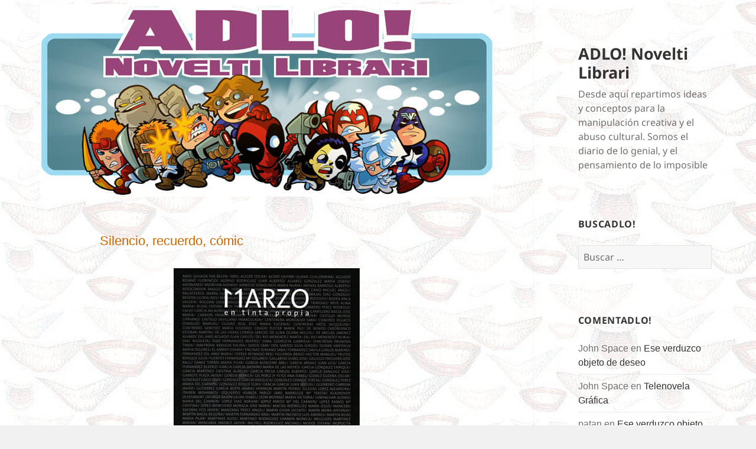

--- FILE ---
content_type: text/html; charset=UTF-8
request_url: https://blog.adlo.es/2005/03/silencio_recuerdo_comic/
body_size: 16804
content:
<!DOCTYPE html>
<html lang="es" class="no-js">
<head>
	<meta charset="UTF-8">
	<meta name="viewport" content="width=device-width, initial-scale=1.0">
	<link rel="profile" href="https://gmpg.org/xfn/11">
	<link rel="pingback" href="https://blog.adlo.es/xmlrpc.php">
	<script>(function(html){html.className = html.className.replace(/\bno-js\b/,'js')})(document.documentElement);</script>
<title>Silencio, recuerdo, cómic &#8211; ADLO! Novelti Librari</title>
<meta name='robots' content='max-image-preview:large' />
<link rel='dns-prefetch' href='//secure.gravatar.com' />
<link rel='dns-prefetch' href='//stats.wp.com' />
<link rel='dns-prefetch' href='//v0.wordpress.com' />
<link rel="alternate" type="application/rss+xml" title="ADLO! Novelti Librari &raquo; Feed" href="https://blog.adlo.es/feed/" />
<link rel="alternate" type="application/rss+xml" title="ADLO! Novelti Librari &raquo; Feed de los comentarios" href="https://blog.adlo.es/comments/feed/" />
<link rel="alternate" type="application/rss+xml" title="ADLO! Novelti Librari &raquo; Comentario Silencio, recuerdo, cómic del feed" href="https://blog.adlo.es/2005/03/silencio_recuerdo_comic/feed/" />
<link rel="alternate" title="oEmbed (JSON)" type="application/json+oembed" href="https://blog.adlo.es/wp-json/oembed/1.0/embed?url=https%3A%2F%2Fblog.adlo.es%2F2005%2F03%2Fsilencio_recuerdo_comic%2F" />
<link rel="alternate" title="oEmbed (XML)" type="text/xml+oembed" href="https://blog.adlo.es/wp-json/oembed/1.0/embed?url=https%3A%2F%2Fblog.adlo.es%2F2005%2F03%2Fsilencio_recuerdo_comic%2F&#038;format=xml" />
		<!-- This site uses the Google Analytics by ExactMetrics plugin v8.11.1 - Using Analytics tracking - https://www.exactmetrics.com/ -->
		<!-- Nota: ExactMetrics no está actualmente configurado en este sitio. El dueño del sitio necesita identificarse usando su cuenta de Google Analytics en el panel de ajustes de ExactMetrics. -->
					<!-- No tracking code set -->
				<!-- / Google Analytics by ExactMetrics -->
		<style id='wp-img-auto-sizes-contain-inline-css'>
img:is([sizes=auto i],[sizes^="auto," i]){contain-intrinsic-size:3000px 1500px}
/*# sourceURL=wp-img-auto-sizes-contain-inline-css */
</style>
<link rel='stylesheet' id='twentyfifteen-jetpack-css' href='https://blog.adlo.es/wp-content/plugins/jetpack/modules/theme-tools/compat/twentyfifteen.css?ver=15.4' media='all' />
<style id='wp-emoji-styles-inline-css'>

	img.wp-smiley, img.emoji {
		display: inline !important;
		border: none !important;
		box-shadow: none !important;
		height: 1em !important;
		width: 1em !important;
		margin: 0 0.07em !important;
		vertical-align: -0.1em !important;
		background: none !important;
		padding: 0 !important;
	}
/*# sourceURL=wp-emoji-styles-inline-css */
</style>
<style id='wp-block-library-inline-css'>
:root{--wp-block-synced-color:#7a00df;--wp-block-synced-color--rgb:122,0,223;--wp-bound-block-color:var(--wp-block-synced-color);--wp-editor-canvas-background:#ddd;--wp-admin-theme-color:#007cba;--wp-admin-theme-color--rgb:0,124,186;--wp-admin-theme-color-darker-10:#006ba1;--wp-admin-theme-color-darker-10--rgb:0,107,160.5;--wp-admin-theme-color-darker-20:#005a87;--wp-admin-theme-color-darker-20--rgb:0,90,135;--wp-admin-border-width-focus:2px}@media (min-resolution:192dpi){:root{--wp-admin-border-width-focus:1.5px}}.wp-element-button{cursor:pointer}:root .has-very-light-gray-background-color{background-color:#eee}:root .has-very-dark-gray-background-color{background-color:#313131}:root .has-very-light-gray-color{color:#eee}:root .has-very-dark-gray-color{color:#313131}:root .has-vivid-green-cyan-to-vivid-cyan-blue-gradient-background{background:linear-gradient(135deg,#00d084,#0693e3)}:root .has-purple-crush-gradient-background{background:linear-gradient(135deg,#34e2e4,#4721fb 50%,#ab1dfe)}:root .has-hazy-dawn-gradient-background{background:linear-gradient(135deg,#faaca8,#dad0ec)}:root .has-subdued-olive-gradient-background{background:linear-gradient(135deg,#fafae1,#67a671)}:root .has-atomic-cream-gradient-background{background:linear-gradient(135deg,#fdd79a,#004a59)}:root .has-nightshade-gradient-background{background:linear-gradient(135deg,#330968,#31cdcf)}:root .has-midnight-gradient-background{background:linear-gradient(135deg,#020381,#2874fc)}:root{--wp--preset--font-size--normal:16px;--wp--preset--font-size--huge:42px}.has-regular-font-size{font-size:1em}.has-larger-font-size{font-size:2.625em}.has-normal-font-size{font-size:var(--wp--preset--font-size--normal)}.has-huge-font-size{font-size:var(--wp--preset--font-size--huge)}.has-text-align-center{text-align:center}.has-text-align-left{text-align:left}.has-text-align-right{text-align:right}.has-fit-text{white-space:nowrap!important}#end-resizable-editor-section{display:none}.aligncenter{clear:both}.items-justified-left{justify-content:flex-start}.items-justified-center{justify-content:center}.items-justified-right{justify-content:flex-end}.items-justified-space-between{justify-content:space-between}.screen-reader-text{border:0;clip-path:inset(50%);height:1px;margin:-1px;overflow:hidden;padding:0;position:absolute;width:1px;word-wrap:normal!important}.screen-reader-text:focus{background-color:#ddd;clip-path:none;color:#444;display:block;font-size:1em;height:auto;left:5px;line-height:normal;padding:15px 23px 14px;text-decoration:none;top:5px;width:auto;z-index:100000}html :where(.has-border-color){border-style:solid}html :where([style*=border-top-color]){border-top-style:solid}html :where([style*=border-right-color]){border-right-style:solid}html :where([style*=border-bottom-color]){border-bottom-style:solid}html :where([style*=border-left-color]){border-left-style:solid}html :where([style*=border-width]){border-style:solid}html :where([style*=border-top-width]){border-top-style:solid}html :where([style*=border-right-width]){border-right-style:solid}html :where([style*=border-bottom-width]){border-bottom-style:solid}html :where([style*=border-left-width]){border-left-style:solid}html :where(img[class*=wp-image-]){height:auto;max-width:100%}:where(figure){margin:0 0 1em}html :where(.is-position-sticky){--wp-admin--admin-bar--position-offset:var(--wp-admin--admin-bar--height,0px)}@media screen and (max-width:600px){html :where(.is-position-sticky){--wp-admin--admin-bar--position-offset:0px}}

/*# sourceURL=wp-block-library-inline-css */
</style><style id='global-styles-inline-css'>
:root{--wp--preset--aspect-ratio--square: 1;--wp--preset--aspect-ratio--4-3: 4/3;--wp--preset--aspect-ratio--3-4: 3/4;--wp--preset--aspect-ratio--3-2: 3/2;--wp--preset--aspect-ratio--2-3: 2/3;--wp--preset--aspect-ratio--16-9: 16/9;--wp--preset--aspect-ratio--9-16: 9/16;--wp--preset--color--black: #000000;--wp--preset--color--cyan-bluish-gray: #abb8c3;--wp--preset--color--white: #fff;--wp--preset--color--pale-pink: #f78da7;--wp--preset--color--vivid-red: #cf2e2e;--wp--preset--color--luminous-vivid-orange: #ff6900;--wp--preset--color--luminous-vivid-amber: #fcb900;--wp--preset--color--light-green-cyan: #7bdcb5;--wp--preset--color--vivid-green-cyan: #00d084;--wp--preset--color--pale-cyan-blue: #8ed1fc;--wp--preset--color--vivid-cyan-blue: #0693e3;--wp--preset--color--vivid-purple: #9b51e0;--wp--preset--color--dark-gray: #111;--wp--preset--color--light-gray: #f1f1f1;--wp--preset--color--yellow: #f4ca16;--wp--preset--color--dark-brown: #352712;--wp--preset--color--medium-pink: #e53b51;--wp--preset--color--light-pink: #ffe5d1;--wp--preset--color--dark-purple: #2e2256;--wp--preset--color--purple: #674970;--wp--preset--color--blue-gray: #22313f;--wp--preset--color--bright-blue: #55c3dc;--wp--preset--color--light-blue: #e9f2f9;--wp--preset--gradient--vivid-cyan-blue-to-vivid-purple: linear-gradient(135deg,rgb(6,147,227) 0%,rgb(155,81,224) 100%);--wp--preset--gradient--light-green-cyan-to-vivid-green-cyan: linear-gradient(135deg,rgb(122,220,180) 0%,rgb(0,208,130) 100%);--wp--preset--gradient--luminous-vivid-amber-to-luminous-vivid-orange: linear-gradient(135deg,rgb(252,185,0) 0%,rgb(255,105,0) 100%);--wp--preset--gradient--luminous-vivid-orange-to-vivid-red: linear-gradient(135deg,rgb(255,105,0) 0%,rgb(207,46,46) 100%);--wp--preset--gradient--very-light-gray-to-cyan-bluish-gray: linear-gradient(135deg,rgb(238,238,238) 0%,rgb(169,184,195) 100%);--wp--preset--gradient--cool-to-warm-spectrum: linear-gradient(135deg,rgb(74,234,220) 0%,rgb(151,120,209) 20%,rgb(207,42,186) 40%,rgb(238,44,130) 60%,rgb(251,105,98) 80%,rgb(254,248,76) 100%);--wp--preset--gradient--blush-light-purple: linear-gradient(135deg,rgb(255,206,236) 0%,rgb(152,150,240) 100%);--wp--preset--gradient--blush-bordeaux: linear-gradient(135deg,rgb(254,205,165) 0%,rgb(254,45,45) 50%,rgb(107,0,62) 100%);--wp--preset--gradient--luminous-dusk: linear-gradient(135deg,rgb(255,203,112) 0%,rgb(199,81,192) 50%,rgb(65,88,208) 100%);--wp--preset--gradient--pale-ocean: linear-gradient(135deg,rgb(255,245,203) 0%,rgb(182,227,212) 50%,rgb(51,167,181) 100%);--wp--preset--gradient--electric-grass: linear-gradient(135deg,rgb(202,248,128) 0%,rgb(113,206,126) 100%);--wp--preset--gradient--midnight: linear-gradient(135deg,rgb(2,3,129) 0%,rgb(40,116,252) 100%);--wp--preset--gradient--dark-gray-gradient-gradient: linear-gradient(90deg, rgba(17,17,17,1) 0%, rgba(42,42,42,1) 100%);--wp--preset--gradient--light-gray-gradient: linear-gradient(90deg, rgba(241,241,241,1) 0%, rgba(215,215,215,1) 100%);--wp--preset--gradient--white-gradient: linear-gradient(90deg, rgba(255,255,255,1) 0%, rgba(230,230,230,1) 100%);--wp--preset--gradient--yellow-gradient: linear-gradient(90deg, rgba(244,202,22,1) 0%, rgba(205,168,10,1) 100%);--wp--preset--gradient--dark-brown-gradient: linear-gradient(90deg, rgba(53,39,18,1) 0%, rgba(91,67,31,1) 100%);--wp--preset--gradient--medium-pink-gradient: linear-gradient(90deg, rgba(229,59,81,1) 0%, rgba(209,28,51,1) 100%);--wp--preset--gradient--light-pink-gradient: linear-gradient(90deg, rgba(255,229,209,1) 0%, rgba(255,200,158,1) 100%);--wp--preset--gradient--dark-purple-gradient: linear-gradient(90deg, rgba(46,34,86,1) 0%, rgba(66,48,123,1) 100%);--wp--preset--gradient--purple-gradient: linear-gradient(90deg, rgba(103,73,112,1) 0%, rgba(131,93,143,1) 100%);--wp--preset--gradient--blue-gray-gradient: linear-gradient(90deg, rgba(34,49,63,1) 0%, rgba(52,75,96,1) 100%);--wp--preset--gradient--bright-blue-gradient: linear-gradient(90deg, rgba(85,195,220,1) 0%, rgba(43,180,211,1) 100%);--wp--preset--gradient--light-blue-gradient: linear-gradient(90deg, rgba(233,242,249,1) 0%, rgba(193,218,238,1) 100%);--wp--preset--font-size--small: 13px;--wp--preset--font-size--medium: 20px;--wp--preset--font-size--large: 36px;--wp--preset--font-size--x-large: 42px;--wp--preset--spacing--20: 0.44rem;--wp--preset--spacing--30: 0.67rem;--wp--preset--spacing--40: 1rem;--wp--preset--spacing--50: 1.5rem;--wp--preset--spacing--60: 2.25rem;--wp--preset--spacing--70: 3.38rem;--wp--preset--spacing--80: 5.06rem;--wp--preset--shadow--natural: 6px 6px 9px rgba(0, 0, 0, 0.2);--wp--preset--shadow--deep: 12px 12px 50px rgba(0, 0, 0, 0.4);--wp--preset--shadow--sharp: 6px 6px 0px rgba(0, 0, 0, 0.2);--wp--preset--shadow--outlined: 6px 6px 0px -3px rgb(255, 255, 255), 6px 6px rgb(0, 0, 0);--wp--preset--shadow--crisp: 6px 6px 0px rgb(0, 0, 0);}:where(.is-layout-flex){gap: 0.5em;}:where(.is-layout-grid){gap: 0.5em;}body .is-layout-flex{display: flex;}.is-layout-flex{flex-wrap: wrap;align-items: center;}.is-layout-flex > :is(*, div){margin: 0;}body .is-layout-grid{display: grid;}.is-layout-grid > :is(*, div){margin: 0;}:where(.wp-block-columns.is-layout-flex){gap: 2em;}:where(.wp-block-columns.is-layout-grid){gap: 2em;}:where(.wp-block-post-template.is-layout-flex){gap: 1.25em;}:where(.wp-block-post-template.is-layout-grid){gap: 1.25em;}.has-black-color{color: var(--wp--preset--color--black) !important;}.has-cyan-bluish-gray-color{color: var(--wp--preset--color--cyan-bluish-gray) !important;}.has-white-color{color: var(--wp--preset--color--white) !important;}.has-pale-pink-color{color: var(--wp--preset--color--pale-pink) !important;}.has-vivid-red-color{color: var(--wp--preset--color--vivid-red) !important;}.has-luminous-vivid-orange-color{color: var(--wp--preset--color--luminous-vivid-orange) !important;}.has-luminous-vivid-amber-color{color: var(--wp--preset--color--luminous-vivid-amber) !important;}.has-light-green-cyan-color{color: var(--wp--preset--color--light-green-cyan) !important;}.has-vivid-green-cyan-color{color: var(--wp--preset--color--vivid-green-cyan) !important;}.has-pale-cyan-blue-color{color: var(--wp--preset--color--pale-cyan-blue) !important;}.has-vivid-cyan-blue-color{color: var(--wp--preset--color--vivid-cyan-blue) !important;}.has-vivid-purple-color{color: var(--wp--preset--color--vivid-purple) !important;}.has-black-background-color{background-color: var(--wp--preset--color--black) !important;}.has-cyan-bluish-gray-background-color{background-color: var(--wp--preset--color--cyan-bluish-gray) !important;}.has-white-background-color{background-color: var(--wp--preset--color--white) !important;}.has-pale-pink-background-color{background-color: var(--wp--preset--color--pale-pink) !important;}.has-vivid-red-background-color{background-color: var(--wp--preset--color--vivid-red) !important;}.has-luminous-vivid-orange-background-color{background-color: var(--wp--preset--color--luminous-vivid-orange) !important;}.has-luminous-vivid-amber-background-color{background-color: var(--wp--preset--color--luminous-vivid-amber) !important;}.has-light-green-cyan-background-color{background-color: var(--wp--preset--color--light-green-cyan) !important;}.has-vivid-green-cyan-background-color{background-color: var(--wp--preset--color--vivid-green-cyan) !important;}.has-pale-cyan-blue-background-color{background-color: var(--wp--preset--color--pale-cyan-blue) !important;}.has-vivid-cyan-blue-background-color{background-color: var(--wp--preset--color--vivid-cyan-blue) !important;}.has-vivid-purple-background-color{background-color: var(--wp--preset--color--vivid-purple) !important;}.has-black-border-color{border-color: var(--wp--preset--color--black) !important;}.has-cyan-bluish-gray-border-color{border-color: var(--wp--preset--color--cyan-bluish-gray) !important;}.has-white-border-color{border-color: var(--wp--preset--color--white) !important;}.has-pale-pink-border-color{border-color: var(--wp--preset--color--pale-pink) !important;}.has-vivid-red-border-color{border-color: var(--wp--preset--color--vivid-red) !important;}.has-luminous-vivid-orange-border-color{border-color: var(--wp--preset--color--luminous-vivid-orange) !important;}.has-luminous-vivid-amber-border-color{border-color: var(--wp--preset--color--luminous-vivid-amber) !important;}.has-light-green-cyan-border-color{border-color: var(--wp--preset--color--light-green-cyan) !important;}.has-vivid-green-cyan-border-color{border-color: var(--wp--preset--color--vivid-green-cyan) !important;}.has-pale-cyan-blue-border-color{border-color: var(--wp--preset--color--pale-cyan-blue) !important;}.has-vivid-cyan-blue-border-color{border-color: var(--wp--preset--color--vivid-cyan-blue) !important;}.has-vivid-purple-border-color{border-color: var(--wp--preset--color--vivid-purple) !important;}.has-vivid-cyan-blue-to-vivid-purple-gradient-background{background: var(--wp--preset--gradient--vivid-cyan-blue-to-vivid-purple) !important;}.has-light-green-cyan-to-vivid-green-cyan-gradient-background{background: var(--wp--preset--gradient--light-green-cyan-to-vivid-green-cyan) !important;}.has-luminous-vivid-amber-to-luminous-vivid-orange-gradient-background{background: var(--wp--preset--gradient--luminous-vivid-amber-to-luminous-vivid-orange) !important;}.has-luminous-vivid-orange-to-vivid-red-gradient-background{background: var(--wp--preset--gradient--luminous-vivid-orange-to-vivid-red) !important;}.has-very-light-gray-to-cyan-bluish-gray-gradient-background{background: var(--wp--preset--gradient--very-light-gray-to-cyan-bluish-gray) !important;}.has-cool-to-warm-spectrum-gradient-background{background: var(--wp--preset--gradient--cool-to-warm-spectrum) !important;}.has-blush-light-purple-gradient-background{background: var(--wp--preset--gradient--blush-light-purple) !important;}.has-blush-bordeaux-gradient-background{background: var(--wp--preset--gradient--blush-bordeaux) !important;}.has-luminous-dusk-gradient-background{background: var(--wp--preset--gradient--luminous-dusk) !important;}.has-pale-ocean-gradient-background{background: var(--wp--preset--gradient--pale-ocean) !important;}.has-electric-grass-gradient-background{background: var(--wp--preset--gradient--electric-grass) !important;}.has-midnight-gradient-background{background: var(--wp--preset--gradient--midnight) !important;}.has-small-font-size{font-size: var(--wp--preset--font-size--small) !important;}.has-medium-font-size{font-size: var(--wp--preset--font-size--medium) !important;}.has-large-font-size{font-size: var(--wp--preset--font-size--large) !important;}.has-x-large-font-size{font-size: var(--wp--preset--font-size--x-large) !important;}
/*# sourceURL=global-styles-inline-css */
</style>

<style id='classic-theme-styles-inline-css'>
/*! This file is auto-generated */
.wp-block-button__link{color:#fff;background-color:#32373c;border-radius:9999px;box-shadow:none;text-decoration:none;padding:calc(.667em + 2px) calc(1.333em + 2px);font-size:1.125em}.wp-block-file__button{background:#32373c;color:#fff;text-decoration:none}
/*# sourceURL=/wp-includes/css/classic-themes.min.css */
</style>
<link rel='stylesheet' id='parent-style-css' href='https://blog.adlo.es/wp-content/themes/twentyfifteen/style.css?ver=6.9' media='all' />
<link rel='stylesheet' id='twentyfifteen-fonts-css' href='https://blog.adlo.es/wp-content/themes/twentyfifteen/assets/fonts/noto-sans-plus-noto-serif-plus-inconsolata.css?ver=20230328' media='all' />
<link rel='stylesheet' id='genericons-css' href='https://blog.adlo.es/wp-content/plugins/jetpack/_inc/genericons/genericons/genericons.css?ver=3.1' media='all' />
<link rel='stylesheet' id='twentyfifteen-style-css' href='https://blog.adlo.es/wp-content/themes/2015-child-right-sidebar/style.css?ver=20250415' media='all' />
<link rel='stylesheet' id='twentyfifteen-block-style-css' href='https://blog.adlo.es/wp-content/themes/twentyfifteen/css/blocks.css?ver=20240715' media='all' />
<link rel='stylesheet' id='jetpack-subscriptions-css' href='https://blog.adlo.es/wp-content/plugins/jetpack/_inc/build/subscriptions/subscriptions.min.css?ver=15.4' media='all' />
<script src="https://blog.adlo.es/wp-includes/js/jquery/jquery.min.js?ver=3.7.1" id="jquery-core-js"></script>
<script src="https://blog.adlo.es/wp-includes/js/jquery/jquery-migrate.min.js?ver=3.4.1" id="jquery-migrate-js"></script>
<script id="twentyfifteen-script-js-extra">
var screenReaderText = {"expand":"\u003Cspan class=\"screen-reader-text\"\u003Eexpande el men\u00fa inferior\u003C/span\u003E","collapse":"\u003Cspan class=\"screen-reader-text\"\u003Eplegar men\u00fa inferior\u003C/span\u003E"};
//# sourceURL=twentyfifteen-script-js-extra
</script>
<script src="https://blog.adlo.es/wp-content/themes/twentyfifteen/js/functions.js?ver=20250303" id="twentyfifteen-script-js" defer data-wp-strategy="defer"></script>
<link rel="https://api.w.org/" href="https://blog.adlo.es/wp-json/" /><link rel="alternate" title="JSON" type="application/json" href="https://blog.adlo.es/wp-json/wp/v2/posts/437" /><link rel="EditURI" type="application/rsd+xml" title="RSD" href="https://blog.adlo.es/xmlrpc.php?rsd" />
<meta name="generator" content="WordPress 6.9" />
<link rel="canonical" href="https://blog.adlo.es/2005/03/silencio_recuerdo_comic/" />
<link rel='shortlink' href='https://wp.me/p6HCOh-73' />
	<style>img#wpstats{display:none}</style>
		<style>.recentcomments a{display:inline !important;padding:0 !important;margin:0 !important;}</style><style id="custom-background-css">
body.custom-background { background-image: url("https://blog.adlo.es/wp-content/uploads/2015/09/adlofondoclaro.jpg"); background-position: left top; background-size: auto; background-repeat: repeat; background-attachment: fixed; }
</style>
	
<!-- Jetpack Open Graph Tags -->
<meta property="og:type" content="article" />
<meta property="og:title" content="Silencio, recuerdo, cómic" />
<meta property="og:url" content="https://blog.adlo.es/2005/03/silencio_recuerdo_comic/" />
<meta property="og:description" content="Visita la entrada para saber más." />
<meta property="article:published_time" content="2005-03-11T08:00:00+00:00" />
<meta property="article:modified_time" content="2021-03-23T10:23:58+00:00" />
<meta property="og:site_name" content="ADLO! Novelti Librari" />
<meta property="og:image" content="https://s0.wp.com/i/blank.jpg" />
<meta property="og:image:width" content="200" />
<meta property="og:image:height" content="200" />
<meta property="og:image:alt" content="" />
<meta property="og:locale" content="es_ES" />
<meta name="twitter:site" content="@picadlos" />
<meta name="twitter:text:title" content="Silencio, recuerdo, cómic" />
<meta name="twitter:card" content="summary" />
<meta name="twitter:description" content="Visita la entrada para saber más." />

<!-- End Jetpack Open Graph Tags -->
</head>

<body data-rsssl=1 class="wp-singular post-template-default single single-post postid-437 single-format-standard custom-background wp-embed-responsive wp-theme-twentyfifteen wp-child-theme-2015-child-right-sidebar">
<div id="page" class="hfeed site">
	<a class="skip-link screen-reader-text" href="#content">
		Saltar al contenido	</a>

	<div id="sidebar" class="sidebar">
		<header id="masthead" class="site-header">
			<div class="site-branding">
										<p class="site-title"><a href="https://blog.adlo.es/" rel="home" >ADLO! Novelti Librari</a></p>
												<p class="site-description">Desde aquí­ repartimos ideas y conceptos para la manipulación creativa y el abuso cultural. Somos el diario de lo genial, y el pensamiento de lo imposible</p>
										<button class="secondary-toggle">Menú y widgets</button>
			</div><!-- .site-branding -->
		</header><!-- .site-header -->

			<div id="secondary" class="secondary">

		
		
					<div id="widget-area" class="widget-area" role="complementary">
				<aside id="search-2" class="widget widget_search"><h2 class="widget-title">BuscADLO!</h2><form role="search" method="get" class="search-form" action="https://blog.adlo.es/">
				<label>
					<span class="screen-reader-text">Buscar:</span>
					<input type="search" class="search-field" placeholder="Buscar &hellip;" value="" name="s" />
				</label>
				<input type="submit" class="search-submit screen-reader-text" value="Buscar" />
			</form></aside><aside id="recent-comments-2" class="widget widget_recent_comments"><h2 class="widget-title">ComentADLO!</h2><nav aria-label="ComentADLO!"><ul id="recentcomments"><li class="recentcomments"><span class="comment-author-link">John Space</span> en <a href="https://blog.adlo.es/2026/01/ese-verduzco-objeto-de-deseo/#comment-672715">Ese verduzco objeto de deseo</a></li><li class="recentcomments"><span class="comment-author-link">John Space</span> en <a href="https://blog.adlo.es/2026/01/telenovela-grafica/#comment-672714">Telenovela Gráfica</a></li><li class="recentcomments"><span class="comment-author-link">patan</span> en <a href="https://blog.adlo.es/2026/01/ese-verduzco-objeto-de-deseo/#comment-672712">Ese verduzco objeto de deseo</a></li><li class="recentcomments"><span class="comment-author-link"><a href="http://hutoyuyos.blogspot.com/" class="url" rel="ugc external nofollow">Mario Stalin Rodríguez</a></span> en <a href="https://blog.adlo.es/2026/01/zinco-museum-dc-post-crisis-crisis-8/#comment-672701">Zinco Museum: DC Post-Crisis (Crisis 8)</a></li><li class="recentcomments"><span class="comment-author-link"><a href="https://blog.adlo.es" class="url" rel="ugc">EmeA</a></span> en <a href="https://blog.adlo.es/2026/01/marvel-dos-en-uno-cuelgo-las-mismas-vinetas-en-instagram-y-en-el-blog/#comment-672691">Marvel Dos-En-Uno: cuelgo las mismas viñetas en Instagram y en el blog</a></li></ul></nav></aside><aside id="custom_html-2" class="widget_text widget widget_custom_html"><h2 class="widget-title">ViralizADLO!</h2><div class="textwidget custom-html-widget"><a rel="me" href="https://www.facebook.com/adlonoveltilibrari" target="_blank">CaraLibro</a><br/>
<a rel="me" href="https://bsky.app/profile/picadlos" target="_blank">CieloAzul</a><br/>
<a rel="me" href="https://retro.pizza/@adlo" target="_blank">Mastodonte</a><br/>
<a rel="me" href="https://twitter.com/picadlos" target="_blank">Llámalo Equis</a></div></aside><aside id="archives-2" class="widget widget_archive"><h2 class="widget-title">RepasADLO!</h2>		<label class="screen-reader-text" for="archives-dropdown-2">RepasADLO!</label>
		<select id="archives-dropdown-2" name="archive-dropdown">
			
			<option value="">Elegir el mes</option>
				<option value='https://blog.adlo.es/2026/01/'> enero 2026 &nbsp;(22)</option>
	<option value='https://blog.adlo.es/2025/12/'> diciembre 2025 &nbsp;(35)</option>
	<option value='https://blog.adlo.es/2025/11/'> noviembre 2025 &nbsp;(31)</option>
	<option value='https://blog.adlo.es/2025/10/'> octubre 2025 &nbsp;(31)</option>
	<option value='https://blog.adlo.es/2025/09/'> septiembre 2025 &nbsp;(36)</option>
	<option value='https://blog.adlo.es/2025/08/'> agosto 2025 &nbsp;(38)</option>
	<option value='https://blog.adlo.es/2025/07/'> julio 2025 &nbsp;(40)</option>
	<option value='https://blog.adlo.es/2025/06/'> junio 2025 &nbsp;(31)</option>
	<option value='https://blog.adlo.es/2025/05/'> mayo 2025 &nbsp;(32)</option>
	<option value='https://blog.adlo.es/2025/04/'> abril 2025 &nbsp;(33)</option>
	<option value='https://blog.adlo.es/2025/03/'> marzo 2025 &nbsp;(31)</option>
	<option value='https://blog.adlo.es/2025/02/'> febrero 2025 &nbsp;(30)</option>
	<option value='https://blog.adlo.es/2025/01/'> enero 2025 &nbsp;(32)</option>
	<option value='https://blog.adlo.es/2024/12/'> diciembre 2024 &nbsp;(35)</option>
	<option value='https://blog.adlo.es/2024/11/'> noviembre 2024 &nbsp;(32)</option>
	<option value='https://blog.adlo.es/2024/10/'> octubre 2024 &nbsp;(32)</option>
	<option value='https://blog.adlo.es/2024/09/'> septiembre 2024 &nbsp;(31)</option>
	<option value='https://blog.adlo.es/2024/08/'> agosto 2024 &nbsp;(40)</option>
	<option value='https://blog.adlo.es/2024/07/'> julio 2024 &nbsp;(31)</option>
	<option value='https://blog.adlo.es/2024/06/'> junio 2024 &nbsp;(30)</option>
	<option value='https://blog.adlo.es/2024/05/'> mayo 2024 &nbsp;(33)</option>
	<option value='https://blog.adlo.es/2024/04/'> abril 2024 &nbsp;(30)</option>
	<option value='https://blog.adlo.es/2024/03/'> marzo 2024 &nbsp;(34)</option>
	<option value='https://blog.adlo.es/2024/02/'> febrero 2024 &nbsp;(30)</option>
	<option value='https://blog.adlo.es/2024/01/'> enero 2024 &nbsp;(34)</option>
	<option value='https://blog.adlo.es/2023/12/'> diciembre 2023 &nbsp;(35)</option>
	<option value='https://blog.adlo.es/2023/11/'> noviembre 2023 &nbsp;(30)</option>
	<option value='https://blog.adlo.es/2023/10/'> octubre 2023 &nbsp;(33)</option>
	<option value='https://blog.adlo.es/2023/09/'> septiembre 2023 &nbsp;(31)</option>
	<option value='https://blog.adlo.es/2023/08/'> agosto 2023 &nbsp;(38)</option>
	<option value='https://blog.adlo.es/2023/07/'> julio 2023 &nbsp;(32)</option>
	<option value='https://blog.adlo.es/2023/06/'> junio 2023 &nbsp;(30)</option>
	<option value='https://blog.adlo.es/2023/05/'> mayo 2023 &nbsp;(32)</option>
	<option value='https://blog.adlo.es/2023/04/'> abril 2023 &nbsp;(30)</option>
	<option value='https://blog.adlo.es/2023/03/'> marzo 2023 &nbsp;(32)</option>
	<option value='https://blog.adlo.es/2023/02/'> febrero 2023 &nbsp;(31)</option>
	<option value='https://blog.adlo.es/2023/01/'> enero 2023 &nbsp;(33)</option>
	<option value='https://blog.adlo.es/2022/12/'> diciembre 2022 &nbsp;(35)</option>
	<option value='https://blog.adlo.es/2022/11/'> noviembre 2022 &nbsp;(30)</option>
	<option value='https://blog.adlo.es/2022/10/'> octubre 2022 &nbsp;(31)</option>
	<option value='https://blog.adlo.es/2022/09/'> septiembre 2022 &nbsp;(30)</option>
	<option value='https://blog.adlo.es/2022/08/'> agosto 2022 &nbsp;(39)</option>
	<option value='https://blog.adlo.es/2022/07/'> julio 2022 &nbsp;(38)</option>
	<option value='https://blog.adlo.es/2022/06/'> junio 2022 &nbsp;(30)</option>
	<option value='https://blog.adlo.es/2022/05/'> mayo 2022 &nbsp;(31)</option>
	<option value='https://blog.adlo.es/2022/04/'> abril 2022 &nbsp;(30)</option>
	<option value='https://blog.adlo.es/2022/03/'> marzo 2022 &nbsp;(31)</option>
	<option value='https://blog.adlo.es/2022/02/'> febrero 2022 &nbsp;(28)</option>
	<option value='https://blog.adlo.es/2022/01/'> enero 2022 &nbsp;(37)</option>
	<option value='https://blog.adlo.es/2021/12/'> diciembre 2021 &nbsp;(36)</option>
	<option value='https://blog.adlo.es/2021/11/'> noviembre 2021 &nbsp;(30)</option>
	<option value='https://blog.adlo.es/2021/10/'> octubre 2021 &nbsp;(31)</option>
	<option value='https://blog.adlo.es/2021/09/'> septiembre 2021 &nbsp;(31)</option>
	<option value='https://blog.adlo.es/2021/08/'> agosto 2021 &nbsp;(42)</option>
	<option value='https://blog.adlo.es/2021/07/'> julio 2021 &nbsp;(35)</option>
	<option value='https://blog.adlo.es/2021/06/'> junio 2021 &nbsp;(32)</option>
	<option value='https://blog.adlo.es/2021/05/'> mayo 2021 &nbsp;(31)</option>
	<option value='https://blog.adlo.es/2021/04/'> abril 2021 &nbsp;(30)</option>
	<option value='https://blog.adlo.es/2021/03/'> marzo 2021 &nbsp;(31)</option>
	<option value='https://blog.adlo.es/2021/02/'> febrero 2021 &nbsp;(30)</option>
	<option value='https://blog.adlo.es/2021/01/'> enero 2021 &nbsp;(34)</option>
	<option value='https://blog.adlo.es/2020/12/'> diciembre 2020 &nbsp;(37)</option>
	<option value='https://blog.adlo.es/2020/11/'> noviembre 2020 &nbsp;(31)</option>
	<option value='https://blog.adlo.es/2020/10/'> octubre 2020 &nbsp;(31)</option>
	<option value='https://blog.adlo.es/2020/09/'> septiembre 2020 &nbsp;(38)</option>
	<option value='https://blog.adlo.es/2020/08/'> agosto 2020 &nbsp;(48)</option>
	<option value='https://blog.adlo.es/2020/07/'> julio 2020 &nbsp;(32)</option>
	<option value='https://blog.adlo.es/2020/06/'> junio 2020 &nbsp;(30)</option>
	<option value='https://blog.adlo.es/2020/05/'> mayo 2020 &nbsp;(32)</option>
	<option value='https://blog.adlo.es/2020/04/'> abril 2020 &nbsp;(30)</option>
	<option value='https://blog.adlo.es/2020/03/'> marzo 2020 &nbsp;(31)</option>
	<option value='https://blog.adlo.es/2020/02/'> febrero 2020 &nbsp;(31)</option>
	<option value='https://blog.adlo.es/2020/01/'> enero 2020 &nbsp;(35)</option>
	<option value='https://blog.adlo.es/2019/12/'> diciembre 2019 &nbsp;(36)</option>
	<option value='https://blog.adlo.es/2019/11/'> noviembre 2019 &nbsp;(31)</option>
	<option value='https://blog.adlo.es/2019/10/'> octubre 2019 &nbsp;(31)</option>
	<option value='https://blog.adlo.es/2019/09/'> septiembre 2019 &nbsp;(33)</option>
	<option value='https://blog.adlo.es/2019/08/'> agosto 2019 &nbsp;(47)</option>
	<option value='https://blog.adlo.es/2019/07/'> julio 2019 &nbsp;(45)</option>
	<option value='https://blog.adlo.es/2019/06/'> junio 2019 &nbsp;(30)</option>
	<option value='https://blog.adlo.es/2019/05/'> mayo 2019 &nbsp;(32)</option>
	<option value='https://blog.adlo.es/2019/04/'> abril 2019 &nbsp;(30)</option>
	<option value='https://blog.adlo.es/2019/03/'> marzo 2019 &nbsp;(31)</option>
	<option value='https://blog.adlo.es/2019/02/'> febrero 2019 &nbsp;(28)</option>
	<option value='https://blog.adlo.es/2019/01/'> enero 2019 &nbsp;(32)</option>
	<option value='https://blog.adlo.es/2018/12/'> diciembre 2018 &nbsp;(37)</option>
	<option value='https://blog.adlo.es/2018/11/'> noviembre 2018 &nbsp;(30)</option>
	<option value='https://blog.adlo.es/2018/10/'> octubre 2018 &nbsp;(31)</option>
	<option value='https://blog.adlo.es/2018/09/'> septiembre 2018 &nbsp;(32)</option>
	<option value='https://blog.adlo.es/2018/08/'> agosto 2018 &nbsp;(43)</option>
	<option value='https://blog.adlo.es/2018/07/'> julio 2018 &nbsp;(41)</option>
	<option value='https://blog.adlo.es/2018/06/'> junio 2018 &nbsp;(30)</option>
	<option value='https://blog.adlo.es/2018/05/'> mayo 2018 &nbsp;(32)</option>
	<option value='https://blog.adlo.es/2018/04/'> abril 2018 &nbsp;(30)</option>
	<option value='https://blog.adlo.es/2018/03/'> marzo 2018 &nbsp;(32)</option>
	<option value='https://blog.adlo.es/2018/02/'> febrero 2018 &nbsp;(28)</option>
	<option value='https://blog.adlo.es/2018/01/'> enero 2018 &nbsp;(33)</option>
	<option value='https://blog.adlo.es/2017/12/'> diciembre 2017 &nbsp;(36)</option>
	<option value='https://blog.adlo.es/2017/11/'> noviembre 2017 &nbsp;(34)</option>
	<option value='https://blog.adlo.es/2017/10/'> octubre 2017 &nbsp;(31)</option>
	<option value='https://blog.adlo.es/2017/09/'> septiembre 2017 &nbsp;(35)</option>
	<option value='https://blog.adlo.es/2017/08/'> agosto 2017 &nbsp;(56)</option>
	<option value='https://blog.adlo.es/2017/07/'> julio 2017 &nbsp;(45)</option>
	<option value='https://blog.adlo.es/2017/06/'> junio 2017 &nbsp;(31)</option>
	<option value='https://blog.adlo.es/2017/05/'> mayo 2017 &nbsp;(33)</option>
	<option value='https://blog.adlo.es/2017/04/'> abril 2017 &nbsp;(32)</option>
	<option value='https://blog.adlo.es/2017/03/'> marzo 2017 &nbsp;(32)</option>
	<option value='https://blog.adlo.es/2017/02/'> febrero 2017 &nbsp;(30)</option>
	<option value='https://blog.adlo.es/2017/01/'> enero 2017 &nbsp;(37)</option>
	<option value='https://blog.adlo.es/2016/12/'> diciembre 2016 &nbsp;(39)</option>
	<option value='https://blog.adlo.es/2016/11/'> noviembre 2016 &nbsp;(30)</option>
	<option value='https://blog.adlo.es/2016/10/'> octubre 2016 &nbsp;(33)</option>
	<option value='https://blog.adlo.es/2016/09/'> septiembre 2016 &nbsp;(36)</option>
	<option value='https://blog.adlo.es/2016/08/'> agosto 2016 &nbsp;(46)</option>
	<option value='https://blog.adlo.es/2016/07/'> julio 2016 &nbsp;(52)</option>
	<option value='https://blog.adlo.es/2016/06/'> junio 2016 &nbsp;(32)</option>
	<option value='https://blog.adlo.es/2016/05/'> mayo 2016 &nbsp;(33)</option>
	<option value='https://blog.adlo.es/2016/04/'> abril 2016 &nbsp;(31)</option>
	<option value='https://blog.adlo.es/2016/03/'> marzo 2016 &nbsp;(32)</option>
	<option value='https://blog.adlo.es/2016/02/'> febrero 2016 &nbsp;(30)</option>
	<option value='https://blog.adlo.es/2016/01/'> enero 2016 &nbsp;(34)</option>
	<option value='https://blog.adlo.es/2015/12/'> diciembre 2015 &nbsp;(40)</option>
	<option value='https://blog.adlo.es/2015/11/'> noviembre 2015 &nbsp;(34)</option>
	<option value='https://blog.adlo.es/2015/10/'> octubre 2015 &nbsp;(32)</option>
	<option value='https://blog.adlo.es/2015/09/'> septiembre 2015 &nbsp;(31)</option>
	<option value='https://blog.adlo.es/2015/08/'> agosto 2015 &nbsp;(53)</option>
	<option value='https://blog.adlo.es/2015/07/'> julio 2015 &nbsp;(47)</option>
	<option value='https://blog.adlo.es/2015/06/'> junio 2015 &nbsp;(30)</option>
	<option value='https://blog.adlo.es/2015/05/'> mayo 2015 &nbsp;(38)</option>
	<option value='https://blog.adlo.es/2015/04/'> abril 2015 &nbsp;(36)</option>
	<option value='https://blog.adlo.es/2015/03/'> marzo 2015 &nbsp;(40)</option>
	<option value='https://blog.adlo.es/2015/02/'> febrero 2015 &nbsp;(36)</option>
	<option value='https://blog.adlo.es/2015/01/'> enero 2015 &nbsp;(40)</option>
	<option value='https://blog.adlo.es/2014/12/'> diciembre 2014 &nbsp;(42)</option>
	<option value='https://blog.adlo.es/2014/11/'> noviembre 2014 &nbsp;(41)</option>
	<option value='https://blog.adlo.es/2014/10/'> octubre 2014 &nbsp;(40)</option>
	<option value='https://blog.adlo.es/2014/09/'> septiembre 2014 &nbsp;(52)</option>
	<option value='https://blog.adlo.es/2014/08/'> agosto 2014 &nbsp;(50)</option>
	<option value='https://blog.adlo.es/2014/07/'> julio 2014 &nbsp;(41)</option>
	<option value='https://blog.adlo.es/2014/06/'> junio 2014 &nbsp;(48)</option>
	<option value='https://blog.adlo.es/2014/05/'> mayo 2014 &nbsp;(31)</option>
	<option value='https://blog.adlo.es/2014/04/'> abril 2014 &nbsp;(30)</option>
	<option value='https://blog.adlo.es/2014/03/'> marzo 2014 &nbsp;(37)</option>
	<option value='https://blog.adlo.es/2014/02/'> febrero 2014 &nbsp;(28)</option>
	<option value='https://blog.adlo.es/2014/01/'> enero 2014 &nbsp;(31)</option>
	<option value='https://blog.adlo.es/2013/12/'> diciembre 2013 &nbsp;(37)</option>
	<option value='https://blog.adlo.es/2013/11/'> noviembre 2013 &nbsp;(32)</option>
	<option value='https://blog.adlo.es/2013/10/'> octubre 2013 &nbsp;(31)</option>
	<option value='https://blog.adlo.es/2013/09/'> septiembre 2013 &nbsp;(36)</option>
	<option value='https://blog.adlo.es/2013/08/'> agosto 2013 &nbsp;(53)</option>
	<option value='https://blog.adlo.es/2013/07/'> julio 2013 &nbsp;(43)</option>
	<option value='https://blog.adlo.es/2013/06/'> junio 2013 &nbsp;(33)</option>
	<option value='https://blog.adlo.es/2013/05/'> mayo 2013 &nbsp;(34)</option>
	<option value='https://blog.adlo.es/2013/04/'> abril 2013 &nbsp;(30)</option>
	<option value='https://blog.adlo.es/2013/03/'> marzo 2013 &nbsp;(33)</option>
	<option value='https://blog.adlo.es/2013/02/'> febrero 2013 &nbsp;(30)</option>
	<option value='https://blog.adlo.es/2013/01/'> enero 2013 &nbsp;(39)</option>
	<option value='https://blog.adlo.es/2012/12/'> diciembre 2012 &nbsp;(39)</option>
	<option value='https://blog.adlo.es/2012/11/'> noviembre 2012 &nbsp;(37)</option>
	<option value='https://blog.adlo.es/2012/10/'> octubre 2012 &nbsp;(35)</option>
	<option value='https://blog.adlo.es/2012/09/'> septiembre 2012 &nbsp;(44)</option>
	<option value='https://blog.adlo.es/2012/08/'> agosto 2012 &nbsp;(64)</option>
	<option value='https://blog.adlo.es/2012/07/'> julio 2012 &nbsp;(50)</option>
	<option value='https://blog.adlo.es/2012/06/'> junio 2012 &nbsp;(31)</option>
	<option value='https://blog.adlo.es/2012/05/'> mayo 2012 &nbsp;(35)</option>
	<option value='https://blog.adlo.es/2012/04/'> abril 2012 &nbsp;(33)</option>
	<option value='https://blog.adlo.es/2012/03/'> marzo 2012 &nbsp;(39)</option>
	<option value='https://blog.adlo.es/2012/02/'> febrero 2012 &nbsp;(39)</option>
	<option value='https://blog.adlo.es/2012/01/'> enero 2012 &nbsp;(41)</option>
	<option value='https://blog.adlo.es/2011/12/'> diciembre 2011 &nbsp;(33)</option>
	<option value='https://blog.adlo.es/2011/11/'> noviembre 2011 &nbsp;(32)</option>
	<option value='https://blog.adlo.es/2011/10/'> octubre 2011 &nbsp;(35)</option>
	<option value='https://blog.adlo.es/2011/09/'> septiembre 2011 &nbsp;(39)</option>
	<option value='https://blog.adlo.es/2011/08/'> agosto 2011 &nbsp;(66)</option>
	<option value='https://blog.adlo.es/2011/07/'> julio 2011 &nbsp;(54)</option>
	<option value='https://blog.adlo.es/2011/06/'> junio 2011 &nbsp;(39)</option>
	<option value='https://blog.adlo.es/2011/05/'> mayo 2011 &nbsp;(40)</option>
	<option value='https://blog.adlo.es/2011/04/'> abril 2011 &nbsp;(32)</option>
	<option value='https://blog.adlo.es/2011/03/'> marzo 2011 &nbsp;(36)</option>
	<option value='https://blog.adlo.es/2011/02/'> febrero 2011 &nbsp;(35)</option>
	<option value='https://blog.adlo.es/2011/01/'> enero 2011 &nbsp;(66)</option>
	<option value='https://blog.adlo.es/2010/12/'> diciembre 2010 &nbsp;(86)</option>
	<option value='https://blog.adlo.es/2010/11/'> noviembre 2010 &nbsp;(74)</option>
	<option value='https://blog.adlo.es/2010/10/'> octubre 2010 &nbsp;(82)</option>
	<option value='https://blog.adlo.es/2010/09/'> septiembre 2010 &nbsp;(77)</option>
	<option value='https://blog.adlo.es/2010/08/'> agosto 2010 &nbsp;(81)</option>
	<option value='https://blog.adlo.es/2010/07/'> julio 2010 &nbsp;(81)</option>
	<option value='https://blog.adlo.es/2010/06/'> junio 2010 &nbsp;(52)</option>
	<option value='https://blog.adlo.es/2010/05/'> mayo 2010 &nbsp;(38)</option>
	<option value='https://blog.adlo.es/2010/04/'> abril 2010 &nbsp;(38)</option>
	<option value='https://blog.adlo.es/2010/03/'> marzo 2010 &nbsp;(37)</option>
	<option value='https://blog.adlo.es/2010/02/'> febrero 2010 &nbsp;(54)</option>
	<option value='https://blog.adlo.es/2010/01/'> enero 2010 &nbsp;(43)</option>
	<option value='https://blog.adlo.es/2009/12/'> diciembre 2009 &nbsp;(53)</option>
	<option value='https://blog.adlo.es/2009/11/'> noviembre 2009 &nbsp;(35)</option>
	<option value='https://blog.adlo.es/2009/10/'> octubre 2009 &nbsp;(35)</option>
	<option value='https://blog.adlo.es/2009/09/'> septiembre 2009 &nbsp;(56)</option>
	<option value='https://blog.adlo.es/2009/08/'> agosto 2009 &nbsp;(70)</option>
	<option value='https://blog.adlo.es/2009/07/'> julio 2009 &nbsp;(42)</option>
	<option value='https://blog.adlo.es/2009/06/'> junio 2009 &nbsp;(35)</option>
	<option value='https://blog.adlo.es/2009/05/'> mayo 2009 &nbsp;(38)</option>
	<option value='https://blog.adlo.es/2009/04/'> abril 2009 &nbsp;(33)</option>
	<option value='https://blog.adlo.es/2009/03/'> marzo 2009 &nbsp;(45)</option>
	<option value='https://blog.adlo.es/2009/02/'> febrero 2009 &nbsp;(40)</option>
	<option value='https://blog.adlo.es/2009/01/'> enero 2009 &nbsp;(61)</option>
	<option value='https://blog.adlo.es/2008/12/'> diciembre 2008 &nbsp;(58)</option>
	<option value='https://blog.adlo.es/2008/11/'> noviembre 2008 &nbsp;(44)</option>
	<option value='https://blog.adlo.es/2008/10/'> octubre 2008 &nbsp;(42)</option>
	<option value='https://blog.adlo.es/2008/09/'> septiembre 2008 &nbsp;(47)</option>
	<option value='https://blog.adlo.es/2008/08/'> agosto 2008 &nbsp;(76)</option>
	<option value='https://blog.adlo.es/2008/07/'> julio 2008 &nbsp;(70)</option>
	<option value='https://blog.adlo.es/2008/06/'> junio 2008 &nbsp;(48)</option>
	<option value='https://blog.adlo.es/2008/05/'> mayo 2008 &nbsp;(47)</option>
	<option value='https://blog.adlo.es/2008/04/'> abril 2008 &nbsp;(45)</option>
	<option value='https://blog.adlo.es/2008/03/'> marzo 2008 &nbsp;(42)</option>
	<option value='https://blog.adlo.es/2008/02/'> febrero 2008 &nbsp;(41)</option>
	<option value='https://blog.adlo.es/2008/01/'> enero 2008 &nbsp;(49)</option>
	<option value='https://blog.adlo.es/2007/12/'> diciembre 2007 &nbsp;(52)</option>
	<option value='https://blog.adlo.es/2007/11/'> noviembre 2007 &nbsp;(55)</option>
	<option value='https://blog.adlo.es/2007/10/'> octubre 2007 &nbsp;(56)</option>
	<option value='https://blog.adlo.es/2007/09/'> septiembre 2007 &nbsp;(55)</option>
	<option value='https://blog.adlo.es/2007/08/'> agosto 2007 &nbsp;(74)</option>
	<option value='https://blog.adlo.es/2007/07/'> julio 2007 &nbsp;(57)</option>
	<option value='https://blog.adlo.es/2007/06/'> junio 2007 &nbsp;(68)</option>
	<option value='https://blog.adlo.es/2007/05/'> mayo 2007 &nbsp;(46)</option>
	<option value='https://blog.adlo.es/2007/04/'> abril 2007 &nbsp;(54)</option>
	<option value='https://blog.adlo.es/2007/03/'> marzo 2007 &nbsp;(48)</option>
	<option value='https://blog.adlo.es/2007/02/'> febrero 2007 &nbsp;(44)</option>
	<option value='https://blog.adlo.es/2007/01/'> enero 2007 &nbsp;(53)</option>
	<option value='https://blog.adlo.es/2006/12/'> diciembre 2006 &nbsp;(86)</option>
	<option value='https://blog.adlo.es/2006/11/'> noviembre 2006 &nbsp;(82)</option>
	<option value='https://blog.adlo.es/2006/10/'> octubre 2006 &nbsp;(54)</option>
	<option value='https://blog.adlo.es/2006/09/'> septiembre 2006 &nbsp;(61)</option>
	<option value='https://blog.adlo.es/2006/08/'> agosto 2006 &nbsp;(72)</option>
	<option value='https://blog.adlo.es/2006/07/'> julio 2006 &nbsp;(51)</option>
	<option value='https://blog.adlo.es/2006/06/'> junio 2006 &nbsp;(50)</option>
	<option value='https://blog.adlo.es/2006/05/'> mayo 2006 &nbsp;(49)</option>
	<option value='https://blog.adlo.es/2006/04/'> abril 2006 &nbsp;(45)</option>
	<option value='https://blog.adlo.es/2006/03/'> marzo 2006 &nbsp;(45)</option>
	<option value='https://blog.adlo.es/2006/02/'> febrero 2006 &nbsp;(59)</option>
	<option value='https://blog.adlo.es/2006/01/'> enero 2006 &nbsp;(55)</option>
	<option value='https://blog.adlo.es/2005/12/'> diciembre 2005 &nbsp;(57)</option>
	<option value='https://blog.adlo.es/2005/11/'> noviembre 2005 &nbsp;(48)</option>
	<option value='https://blog.adlo.es/2005/10/'> octubre 2005 &nbsp;(57)</option>
	<option value='https://blog.adlo.es/2005/09/'> septiembre 2005 &nbsp;(47)</option>
	<option value='https://blog.adlo.es/2005/08/'> agosto 2005 &nbsp;(70)</option>
	<option value='https://blog.adlo.es/2005/07/'> julio 2005 &nbsp;(44)</option>
	<option value='https://blog.adlo.es/2005/06/'> junio 2005 &nbsp;(62)</option>
	<option value='https://blog.adlo.es/2005/05/'> mayo 2005 &nbsp;(46)</option>
	<option value='https://blog.adlo.es/2005/04/'> abril 2005 &nbsp;(50)</option>
	<option value='https://blog.adlo.es/2005/03/'> marzo 2005 &nbsp;(53)</option>
	<option value='https://blog.adlo.es/2005/02/'> febrero 2005 &nbsp;(49)</option>
	<option value='https://blog.adlo.es/2005/01/'> enero 2005 &nbsp;(42)</option>
	<option value='https://blog.adlo.es/2004/12/'> diciembre 2004 &nbsp;(48)</option>
	<option value='https://blog.adlo.es/2004/11/'> noviembre 2004 &nbsp;(42)</option>
	<option value='https://blog.adlo.es/2004/10/'> octubre 2004 &nbsp;(45)</option>
	<option value='https://blog.adlo.es/2004/09/'> septiembre 2004 &nbsp;(46)</option>
	<option value='https://blog.adlo.es/2004/08/'> agosto 2004 &nbsp;(58)</option>
	<option value='https://blog.adlo.es/2004/07/'> julio 2004 &nbsp;(41)</option>
	<option value='https://blog.adlo.es/2004/06/'> junio 2004 &nbsp;(41)</option>

		</select>

			<script>
( ( dropdownId ) => {
	const dropdown = document.getElementById( dropdownId );
	function onSelectChange() {
		setTimeout( () => {
			if ( 'escape' === dropdown.dataset.lastkey ) {
				return;
			}
			if ( dropdown.value ) {
				document.location.href = dropdown.value;
			}
		}, 250 );
	}
	function onKeyUp( event ) {
		if ( 'Escape' === event.key ) {
			dropdown.dataset.lastkey = 'escape';
		} else {
			delete dropdown.dataset.lastkey;
		}
	}
	function onClick() {
		delete dropdown.dataset.lastkey;
	}
	dropdown.addEventListener( 'keyup', onKeyUp );
	dropdown.addEventListener( 'click', onClick );
	dropdown.addEventListener( 'change', onSelectChange );
})( "archives-dropdown-2" );

//# sourceURL=WP_Widget_Archives%3A%3Awidget
</script>
</aside><aside id="categories-2" class="widget widget_categories"><h2 class="widget-title">CategorizADLO!</h2><form action="https://blog.adlo.es" method="get"><label class="screen-reader-text" for="cat">CategorizADLO!</label><select  name='cat' id='cat' class='postform'>
	<option value='-1'>Elegir la categoría</option>
	<option class="level-0" value="2787">¡Vendidos!&nbsp;&nbsp;(11)</option>
	<option class="level-0" value="15">52 ADLOsprites&nbsp;&nbsp;(58)</option>
	<option class="level-0" value="694">A Foldar como Locos&nbsp;&nbsp;(17)</option>
	<option class="level-0" value="5">ADLOsprites&nbsp;&nbsp;(271)</option>
	<option class="level-0" value="2693">AguinAdlo!&nbsp;&nbsp;(14)</option>
	<option class="level-0" value="4391">Aquellos Maravillosos Urich&nbsp;&nbsp;(46)</option>
	<option class="level-0" value="3289">Así Lo Vi Yo&nbsp;&nbsp;(2)</option>
	<option class="level-0" value="42">AvsG&nbsp;&nbsp;(3)</option>
	<option class="level-0" value="7">Batman TV Series&nbsp;&nbsp;(11)</option>
	<option class="level-0" value="17">Big Culo Day&nbsp;&nbsp;(29)</option>
	<option class="level-0" value="41">Bottom 10&nbsp;&nbsp;(49)</option>
	<option class="level-0" value="440">Cancionero Adláter&nbsp;&nbsp;(2)</option>
	<option class="level-0" value="35">Carles Recio el Grande&nbsp;&nbsp;(11)</option>
	<option class="level-0" value="4">Cómics antes de ROB!&nbsp;&nbsp;(212)</option>
	<option class="level-0" value="29">D de Domingo, D de Defensa&nbsp;&nbsp;(43)</option>
	<option class="level-0" value="37">D for Defense&nbsp;&nbsp;(22)</option>
	<option class="level-0" value="33">Dave Sim&nbsp;&nbsp;(2)</option>
	<option class="level-0" value="3328">DC News&nbsp;&nbsp;(242)</option>
	<option class="level-0" value="47">De Taquiones y Hombres&nbsp;&nbsp;(1)</option>
	<option class="level-0" value="5125">De vacaciones por&#8230;&nbsp;&nbsp;(32)</option>
	<option class="level-0" value="10">Día del Disfraz de Gorila&nbsp;&nbsp;(26)</option>
	<option class="level-0" value="50">Doce Frikis sin Piedad&nbsp;&nbsp;(4)</option>
	<option class="level-0" value="4071">Dolmen Museum&nbsp;&nbsp;(4)</option>
	<option class="level-0" value="3133">Dreamers Museum&nbsp;&nbsp;(33)</option>
	<option class="level-0" value="5360">El Futuro es Ahora&nbsp;&nbsp;(14)</option>
	<option class="level-0" value="25">El Packager de Ayer / Life on Planet&nbsp;&nbsp;(50)</option>
	<option class="level-0" value="27">El Programa de Cine de E. Martín&nbsp;&nbsp;(22)</option>
	<option class="level-0" value="467">Equis Tierra&nbsp;&nbsp;(5)</option>
	<option class="level-0" value="5399">Esto No Es Serial&nbsp;&nbsp;(5)</option>
	<option class="level-0" value="20">Expofriki&nbsp;&nbsp;(126)</option>
	<option class="level-0" value="8">Exposición Optimista&nbsp;&nbsp;(7)</option>
	<option class="level-0" value="24">Forum Museum&nbsp;&nbsp;(431)</option>
	<option class="level-0" value="18">I Want your Tex&nbsp;&nbsp;(59)</option>
	<option class="level-0" value="34">It&#8217;s the Final Countdown&nbsp;&nbsp;(52)</option>
	<option class="level-0" value="52">It&#8217;s the Final Countdown Again&nbsp;&nbsp;(45)</option>
	<option class="level-0" value="28">Jimmy, Jimmy, Jimmy&nbsp;&nbsp;(156)</option>
	<option class="level-0" value="39">La otra Guía del Cómic&nbsp;&nbsp;(59)</option>
	<option class="level-0" value="16">Las Insólitas Aventuras de A. Moore&nbsp;&nbsp;(12)</option>
	<option class="level-0" value="32">LIGADLO!&nbsp;&nbsp;(20)</option>
	<option class="level-0" value="602">Lo que Adlo vota va a misa&nbsp;&nbsp;(2)</option>
	<option class="level-0" value="4845">Load «run» ↑↑↓↓←→←→ A B START&nbsp;&nbsp;(17)</option>
	<option class="level-0" value="30">Lois, Lois, Lois&nbsp;&nbsp;(131)</option>
	<option class="level-0" value="437">Los cómics de antes sí que eran buenos&nbsp;&nbsp;(11)</option>
	<option class="level-0" value="4818">Los secretos del universo&nbsp;&nbsp;(30)</option>
	<option class="level-0" value="5449">Los superhéroes te explican&nbsp;&nbsp;(8)</option>
	<option class="level-0" value="44">Losteye&nbsp;&nbsp;(14)</option>
	<option class="level-0" value="5505">Mala-Con&nbsp;&nbsp;(13)</option>
	<option class="level-0" value="2380">MarvelAge&nbsp;&nbsp;(72)</option>
	<option class="level-0" value="5508">Mi lista de DCos&nbsp;&nbsp;(68)</option>
	<option class="level-0" value="2">Momentos Memorables Marvel&nbsp;&nbsp;(6)</option>
	<option class="level-0" value="13">Moteros Image, Toros Awesome&nbsp;&nbsp;(53)</option>
	<option class="level-0" value="2164">Mujeres Refrigeradas&nbsp;&nbsp;(5)</option>
	<option class="level-0" value="888">Música, maestro&nbsp;&nbsp;(32)</option>
	<option class="level-0" value="5969">Navidad Classic&nbsp;&nbsp;(18)</option>
	<option class="level-0" value="4227">Navidad con George Pérez&nbsp;&nbsp;(19)</option>
	<option class="level-0" value="2283">Neal loves Neal&nbsp;&nbsp;(32)</option>
	<option class="level-0" value="31">Nogalada of the Week&nbsp;&nbsp;(25)</option>
	<option class="level-0" value="49">Nosotros antes molábamos&nbsp;&nbsp;(61)</option>
	<option class="level-0" value="3220">Novaro Museum&nbsp;&nbsp;(30)</option>
	<option class="level-0" value="3608">Novedades Zinco&nbsp;&nbsp;(117)</option>
	<option class="level-0" value="436">O de Otros&nbsp;&nbsp;(1)</option>
	<option class="level-0" value="48">OCON&nbsp;&nbsp;(96)</option>
	<option class="level-0" value="992">PicADLO!s&nbsp;&nbsp;(38)</option>
	<option class="level-0" value="36">Pilotos Deathmatch&nbsp;&nbsp;(5)</option>
	<option class="level-0" value="655">Publicidad&nbsp;&nbsp;(8)</option>
	<option class="level-0" value="12">ROB! of the Week&nbsp;&nbsp;(18)</option>
	<option class="level-0" value="4124">Sé lo que no hicisteis el último verano&nbsp;&nbsp;(43)</option>
	<option class="level-0" value="1">Sin categoría&nbsp;&nbsp;(6.469)</option>
	<option class="level-0" value="14">Solo No Puedes, Con Amiguetes Si&nbsp;&nbsp;(93)</option>
	<option class="level-0" value="11">Swipe of the Week&nbsp;&nbsp;(122)</option>
	<option class="level-0" value="22">Swipe que me estás matando&nbsp;&nbsp;(88)</option>
	<option class="level-0" value="46">Test de Cultura 1959&nbsp;&nbsp;(6)</option>
	<option class="level-0" value="456">The BOTrix&nbsp;&nbsp;(1)</option>
	<option class="level-0" value="38">The New40&nbsp;&nbsp;(41)</option>
	<option class="level-0" value="45">The Other Guide to Comics&nbsp;&nbsp;(54)</option>
	<option class="level-0" value="43">Todo-Nuevo y Todo-Diferente&nbsp;&nbsp;(1)</option>
	<option class="level-0" value="9">Toros y Flamenco&nbsp;&nbsp;(18)</option>
	<option class="level-0" value="3105">Toutain Museum&nbsp;&nbsp;(55)</option>
	<option class="level-0" value="3884">Trampantojo&nbsp;&nbsp;(14)</option>
	<option class="level-0" value="2654">Trivial&nbsp;&nbsp;(35)</option>
	<option class="level-0" value="4796">Un agosto desopilante&nbsp;&nbsp;(31)</option>
	<option class="level-0" value="4586">Una Navidad sin&nbsp;&nbsp;(25)</option>
	<option class="level-0" value="404">V de Byrne&nbsp;&nbsp;(1)</option>
	<option class="level-0" value="40">Vamos al Cine&nbsp;&nbsp;(2)</option>
	<option class="level-0" value="3810">Verano Fantástico&nbsp;&nbsp;(47)</option>
	<option class="level-0" value="19">Vigilantemen&nbsp;&nbsp;(13)</option>
	<option class="level-0" value="51">Vivimos tiempos Adlianos&nbsp;&nbsp;(1)</option>
	<option class="level-0" value="6">Voy a bañarme&nbsp;&nbsp;(27)</option>
	<option class="level-0" value="23">Weekend ADLater&nbsp;&nbsp;(74)</option>
	<option class="level-0" value="21">Wrestling y lucha libre&nbsp;&nbsp;(34)</option>
	<option class="level-0" value="3">X-Force vol.2 nº1&nbsp;&nbsp;(24)</option>
	<option class="level-0" value="26">Zinco Museum&nbsp;&nbsp;(238)</option>
</select>
</form><script>
( ( dropdownId ) => {
	const dropdown = document.getElementById( dropdownId );
	function onSelectChange() {
		setTimeout( () => {
			if ( 'escape' === dropdown.dataset.lastkey ) {
				return;
			}
			if ( dropdown.value && parseInt( dropdown.value ) > 0 && dropdown instanceof HTMLSelectElement ) {
				dropdown.parentElement.submit();
			}
		}, 250 );
	}
	function onKeyUp( event ) {
		if ( 'Escape' === event.key ) {
			dropdown.dataset.lastkey = 'escape';
		} else {
			delete dropdown.dataset.lastkey;
		}
	}
	function onClick() {
		delete dropdown.dataset.lastkey;
	}
	dropdown.addEventListener( 'keyup', onKeyUp );
	dropdown.addEventListener( 'click', onClick );
	dropdown.addEventListener( 'change', onSelectChange );
})( "cat" );

//# sourceURL=WP_Widget_Categories%3A%3Awidget
</script>
</aside><aside id="tag_cloud-2" class="widget widget_tag_cloud"><h2 class="widget-title">EtiquetADLO!</h2><nav aria-label="EtiquetADLO!"><div class="tagcloud"><ul class='wp-tag-cloud' role='list'>
	<li><a href="https://blog.adlo.es/tag/4-fantasticos/" class="tag-cloud-link tag-link-112 tag-link-position-1" style="font-size: 10.757575757576pt;" aria-label="4 Fantásticos (231 elementos)">4 Fantásticos</a></li>
	<li><a href="https://blog.adlo.es/tag/alan-moore/" class="tag-cloud-link tag-link-516 tag-link-position-2" style="font-size: 8.1060606060606pt;" aria-label="Alan Moore (132 elementos)">Alan Moore</a></li>
	<li><a href="https://blog.adlo.es/tag/batman/" class="tag-cloud-link tag-link-137 tag-link-position-3" style="font-size: 15.106060606061pt;" aria-label="Batman (596 elementos)">Batman</a></li>
	<li><a href="https://blog.adlo.es/tag/capitan-america/" class="tag-cloud-link tag-link-73 tag-link-position-4" style="font-size: 9.4848484848485pt;" aria-label="Capitán América (175 elementos)">Capitán América</a></li>
	<li><a href="https://blog.adlo.es/tag/culos-y-tetas/" class="tag-cloud-link tag-link-487 tag-link-position-5" style="font-size: 8.9545454545455pt;" aria-label="culos y tetas (156 elementos)">culos y tetas</a></li>
	<li><a href="https://blog.adlo.es/tag/dc/" class="tag-cloud-link tag-link-66 tag-link-position-6" style="font-size: 22pt;" aria-label="DC (2.660 elementos)">DC</a></li>
	<li><a href="https://blog.adlo.es/tag/dolmen/" class="tag-cloud-link tag-link-525 tag-link-position-7" style="font-size: 8.8484848484848pt;" aria-label="Dolmen (154 elementos)">Dolmen</a></li>
	<li><a href="https://blog.adlo.es/tag/ecc/" class="tag-cloud-link tag-link-107 tag-link-position-8" style="font-size: 8.4242424242424pt;" aria-label="ECC (141 elementos)">ECC</a></li>
	<li><a href="https://blog.adlo.es/tag/forum/" class="tag-cloud-link tag-link-214 tag-link-position-9" style="font-size: 13.833333333333pt;" aria-label="Forum (460 elementos)">Forum</a></li>
	<li><a href="https://blog.adlo.es/tag/heteropatriarcado/" class="tag-cloud-link tag-link-64 tag-link-position-10" style="font-size: 9.1666666666667pt;" aria-label="heteropatriarcado (166 elementos)">heteropatriarcado</a></li>
	<li><a href="https://blog.adlo.es/tag/homoerotismo/" class="tag-cloud-link tag-link-88 tag-link-position-11" style="font-size: 8.9545454545455pt;" aria-label="homoerotismo (159 elementos)">homoerotismo</a></li>
	<li><a href="https://blog.adlo.es/tag/hulk/" class="tag-cloud-link tag-link-188 tag-link-position-12" style="font-size: 8pt;" aria-label="Hulk (129 elementos)">Hulk</a></li>
	<li><a href="https://blog.adlo.es/tag/image/" class="tag-cloud-link tag-link-97 tag-link-position-13" style="font-size: 10.545454545455pt;" aria-label="Image (225 elementos)">Image</a></li>
	<li><a href="https://blog.adlo.es/tag/jimmy-olsen/" class="tag-cloud-link tag-link-126 tag-link-position-14" style="font-size: 9.5909090909091pt;" aria-label="Jimmy Olsen (181 elementos)">Jimmy Olsen</a></li>
	<li><a href="https://blog.adlo.es/tag/liga-de-la-justicia/" class="tag-cloud-link tag-link-501 tag-link-position-15" style="font-size: 8.7424242424242pt;" aria-label="Liga de la Justicia (149 elementos)">Liga de la Justicia</a></li>
	<li><a href="https://blog.adlo.es/tag/lobezno/" class="tag-cloud-link tag-link-111 tag-link-position-16" style="font-size: 9.2727272727273pt;" aria-label="Lobezno (167 elementos)">Lobezno</a></li>
	<li><a href="https://blog.adlo.es/tag/lois-lane/" class="tag-cloud-link tag-link-56 tag-link-position-17" style="font-size: 8.8484848484848pt;" aria-label="Lois Lane (155 elementos)">Lois Lane</a></li>
	<li><a href="https://blog.adlo.es/tag/los-50/" class="tag-cloud-link tag-link-172 tag-link-position-18" style="font-size: 9.9090909090909pt;" aria-label="los 50 (194 elementos)">los 50</a></li>
	<li><a href="https://blog.adlo.es/tag/los-60/" class="tag-cloud-link tag-link-124 tag-link-position-19" style="font-size: 13.090909090909pt;" aria-label="los 60 (388 elementos)">los 60</a></li>
	<li><a href="https://blog.adlo.es/tag/los-70/" class="tag-cloud-link tag-link-141 tag-link-position-20" style="font-size: 12.242424242424pt;" aria-label="los 70 (323 elementos)">los 70</a></li>
	<li><a href="https://blog.adlo.es/tag/los-80/" class="tag-cloud-link tag-link-144 tag-link-position-21" style="font-size: 13.19696969697pt;" aria-label="los 80 (395 elementos)">los 80</a></li>
	<li><a href="https://blog.adlo.es/tag/los-90/" class="tag-cloud-link tag-link-85 tag-link-position-22" style="font-size: 15.636363636364pt;" aria-label="los 90 (679 elementos)">los 90</a></li>
	<li><a href="https://blog.adlo.es/tag/madrid/" class="tag-cloud-link tag-link-644 tag-link-position-23" style="font-size: 9.5909090909091pt;" aria-label="Madrid (180 elementos)">Madrid</a></li>
	<li><a href="https://blog.adlo.es/tag/manga/" class="tag-cloud-link tag-link-539 tag-link-position-24" style="font-size: 9.3787878787879pt;" aria-label="manga (174 elementos)">manga</a></li>
	<li><a href="https://blog.adlo.es/tag/marvel/" class="tag-cloud-link tag-link-71 tag-link-position-25" style="font-size: 21.469696969697pt;" aria-label="Marvel (2.391 elementos)">Marvel</a></li>
	<li><a href="https://blog.adlo.es/tag/new52/" class="tag-cloud-link tag-link-54 tag-link-position-26" style="font-size: 9.2727272727273pt;" aria-label="New52 (170 elementos)">New52</a></li>
	<li><a href="https://blog.adlo.es/tag/noticias/" class="tag-cloud-link tag-link-3329 tag-link-position-27" style="font-size: 10.969696969697pt;" aria-label="noticias (244 elementos)">noticias</a></li>
	<li><a href="https://blog.adlo.es/tag/panini/" class="tag-cloud-link tag-link-93 tag-link-position-28" style="font-size: 12.666666666667pt;" aria-label="Panini (352 elementos)">Panini</a></li>
	<li><a href="https://blog.adlo.es/tag/peliculas/" class="tag-cloud-link tag-link-195 tag-link-position-29" style="font-size: 14.575757575758pt;" aria-label="películas (537 elementos)">películas</a></li>
	<li><a href="https://blog.adlo.es/tag/periodismo/" class="tag-cloud-link tag-link-2574 tag-link-position-30" style="font-size: 9.2727272727273pt;" aria-label="periodismo (170 elementos)">periodismo</a></li>
	<li><a href="https://blog.adlo.es/tag/planeta/" class="tag-cloud-link tag-link-76 tag-link-position-31" style="font-size: 12.984848484848pt;" aria-label="Planeta (379 elementos)">Planeta</a></li>
	<li><a href="https://blog.adlo.es/tag/portadas/" class="tag-cloud-link tag-link-1160 tag-link-position-32" style="font-size: 8.7424242424242pt;" aria-label="portadas (152 elementos)">portadas</a></li>
	<li><a href="https://blog.adlo.es/tag/publicidad/" class="tag-cloud-link tag-link-59 tag-link-position-33" style="font-size: 15.106060606061pt;" aria-label="publicidad (600 elementos)">publicidad</a></li>
	<li><a href="https://blog.adlo.es/tag/rob/" class="tag-cloud-link tag-link-163 tag-link-position-34" style="font-size: 14.787878787879pt;" aria-label="ROB! (556 elementos)">ROB!</a></li>
	<li><a href="https://blog.adlo.es/tag/salones/" class="tag-cloud-link tag-link-204 tag-link-position-35" style="font-size: 12.560606060606pt;" aria-label="salones (343 elementos)">salones</a></li>
	<li><a href="https://blog.adlo.es/tag/series-de-tv/" class="tag-cloud-link tag-link-272 tag-link-position-36" style="font-size: 11.712121212121pt;" aria-label="series de TV (289 elementos)">series de TV</a></li>
	<li><a href="https://blog.adlo.es/tag/spiderman/" class="tag-cloud-link tag-link-133 tag-link-position-37" style="font-size: 13.515151515152pt;" aria-label="Spiderman (424 elementos)">Spiderman</a></li>
	<li><a href="https://blog.adlo.es/tag/stan-lee/" class="tag-cloud-link tag-link-63 tag-link-position-38" style="font-size: 8.7424242424242pt;" aria-label="Stan Lee (151 elementos)">Stan Lee</a></li>
	<li><a href="https://blog.adlo.es/tag/superman/" class="tag-cloud-link tag-link-57 tag-link-position-39" style="font-size: 15.636363636364pt;" aria-label="Superman (669 elementos)">Superman</a></li>
	<li><a href="https://blog.adlo.es/tag/taquiones/" class="tag-cloud-link tag-link-279 tag-link-position-40" style="font-size: 13.727272727273pt;" aria-label="taquiones (441 elementos)">taquiones</a></li>
	<li><a href="https://blog.adlo.es/tag/tradumaquetaciones/" class="tag-cloud-link tag-link-94 tag-link-position-41" style="font-size: 11.5pt;" aria-label="tradumaquetaciones (273 elementos)">tradumaquetaciones</a></li>
	<li><a href="https://blog.adlo.es/tag/vengadores/" class="tag-cloud-link tag-link-62 tag-link-position-42" style="font-size: 11.287878787879pt;" aria-label="Vengadores (263 elementos)">Vengadores</a></li>
	<li><a href="https://blog.adlo.es/tag/wonder-woman/" class="tag-cloud-link tag-link-55 tag-link-position-43" style="font-size: 8.1060606060606pt;" aria-label="Wonder Woman (132 elementos)">Wonder Woman</a></li>
	<li><a href="https://blog.adlo.es/tag/x-men-patrulla-x/" class="tag-cloud-link tag-link-135 tag-link-position-44" style="font-size: 12.030303030303pt;" aria-label="X-Men-Patrulla-X (309 elementos)">X-Men-Patrulla-X</a></li>
	<li><a href="https://blog.adlo.es/tag/zinco/" class="tag-cloud-link tag-link-785 tag-link-position-45" style="font-size: 15.212121212121pt;" aria-label="Zinco (622 elementos)">Zinco</a></li>
</ul>
</div>
</nav></aside><aside id="text-12" class="widget widget_text"><h2 class="widget-title">VisitADLOs!</h2>			<div class="textwidget"><p><b>Geniales</b><br />
<a href="http://robliefeldcreations.com/" target="_blank">La web de ROB!</a><br />
<a href="http://www.zonalibre.org/blog/mcclane/" target="_blank">El blog de Cels</a><br />
<a href="http://muldercomics.blogspot.com/" target="_blank">MulderComics</a></p>
<p><b>Comiqueros</b><br />
<a href="https://adlo.es/agenda/" target="_blank">ADLOagenda</a><br />
<a href="https://www.untebeoconotronombre.com/" target="_blank">Un Tebeo con Otro Nombre</a><br />
<a href="http://landofespoilers.blogspot.com/" target="_blank">Land of Espoilers</a><br />
<a href="https://brainstomping.wordpress.com/" target="_blank">BrainStomping</a><br />
<a href="http://www.lacarceldepapel.com/" target="_blank">La Cárcel de Papel</a><br />
<a href="http://jotacedt.blogspot.com/" target="_blank">El Blog de Jotace</a><br />
<a href="http://www.zonanegativa.com/" target="_blank">Zona Negativa</a><br />
<a href="http://www.eslahoradelastortas.com/" target="_blank">Es la Hora de las Tortas!!!</a><br />
<a href="http://elchistedemel.blogspot.com/" target="_blank">El Chiste de Mel</a><br />
<a href="http://hombredebronze.blogspot.com/" target="_blank">Man of Bronze</a><br />
<a href="http://illuminatingcomics.tumblr.com/" target="_blank">Illuminating Comics</a></p>
<p><b>No comiqueros</b><br />
<a href="http://www.viruete.com/" target="_blank">Viruete</a><br />
<a href="http://absencito.blogspot.com/" target="_blank">El Blog Ausente</a><br />
<a href="http://www.elmundotoday.com/" target="_blank">El Mundo Today</a><br />
<a href="http://www.elreceptor.com/" target="_blank">El Receptor</a><br />
<a href="http://www.minchinela.com/repronto/" target="_blank">Reflexiones de Repronto</a></p>
<p><!--sin actividad
<b>Hay cantera</b>
<a href="http://subcultura.es/" target="_blank">Subcultura</a>
<a href="http://www.webcomics.es/" target="_blank">Webcomics En Español</a>
<a href="http://tinyurl.com/salones/" target="_blank">Eventos de cómic en España</a>
<a href="http://goodcomics.comicbookresources.com/" target="_blank">Comics Shoud Be Good!</a>
<a href="http://gencomics.es/" target="_blank">GenCómics</a>
<a href="http://www.focoblog.com/" target="_blank">FocoBLOG</a>
<a href="http://eltete.blogspot.com/" target="_blank">El Blog del Tete</a>
<a href="http://www.irreverendos.com/" target="_blank">Ireverendos</a>
        

<li><a href="http://comixv2.blogspot.com/" target="_blank">Comix Volumen 2</a></li>


        

<li><a href="http://robliefeld.proboards.com/" target="_blank">El foro de ROB!</a></li>


        

<li><a href="http://www.dreamers.com/extreme/" target="_blank">Extreme Universe</a></li>


        

<li><a href="http://ladyfilstrup.blogspot.com/" target="_blank">Lady Filstrup</a></li>


        

<li><a href="http://tirafrutas.blogspot.com/" target="_blank">Tirafrutas</a></li>


        

<li><a href="http://frikicosas.blogspot.com" target="_blank">Cosas de Frikis</a></li>


        

<li><a href="http://theforeros.blogspot.com" target="_blank">The Foreros Weblog</a></li>


        

<li><a href="http://drqueerre.blogspot.com/" target="_blank">DR que Erre</a></li>


        

<li><a href="http://habitacionvinyetas.blogspot.com/" target="_blank">Una Habitación con Viñetas</a></li>


        

<li><a href="http://blogderandy.wordpress.com/" target="_blank">El Blog de Randy</a></li>


        

<li><a href="http://www.bookdepository.com/" target="_blank">The Book Depository</a></li>


<a href="http://www.polloletal.com/" target="_blank">Pollo Letal</a>
<a href="http://librerialasombra.com/" target="_blank">Librería La Sombra</a>
<a href="http://cdfrevival.blogspot.com" target="_blank">Cosas de Frikis</a>
--></p>
</div>
		</aside><aside id="text-3" class="widget widget_text"><h2 class="widget-title">IdentificADLOs!</h2>			<div class="textwidget"><center><a href="https://blog.adlo.es/quienes-somos/"><img src="https://blog.adlo.es/images/contributors.gif" alt="The Usual Gang of Idiots"></a></center></div>
		</aside><aside id="text-11" class="widget widget_text"><h2 class="widget-title">ContactADLOs!</h2>			<div class="textwidget">Si quieres ponerte en contacto con nosotros escribe a nuestro e-mail <a href="mailto:simplemente@adlo.es">simplemente@adlo.es</a></div>
		</aside><aside id="text-5" class="widget widget_text"><h2 class="widget-title">AsociADLO!</h2>			<div class="textwidget"><a href="http://dreamers.es/tebelogs" target="_blank"><img src="https://blog.adlo.es/images/tebelogsmini2.gif" alt="Enlace a Tebelogs" border="0"></a>
</div>
		</aside><aside id="text-6" class="widget widget_text"><h2 class="widget-title">EnlazADLO!</h2>			<div class="textwidget"><a href="https://blog.adlo.es/" target="_blank"><img src="https://blog.adlo.es/images/adlo/cromoadlo.gif" alt="Cromo" border="0"></a></div>
		</aside><aside id="text-7" class="widget widget_text"><h2 class="widget-title">SindicADLO!</h2>			<div class="textwidget"><a href="https://blog.adlo.es/feed"><img src="https://blog.adlo.es/images/xml.gif" alt="Alimentación del sitio"></a>



<!-- Google tag (gtag.js) -->
<script async src="https://www.googletagmanager.com/gtag/js?id=G-VYDKXEJ992"></script>
<script>
  window.dataLayer = window.dataLayer || [];
  function gtag(){dataLayer.push(arguments);}
  gtag('js', new Date());

  gtag('config', 'G-VYDKXEJ992');
</script>

</div>
		</aside>			</div><!-- .widget-area -->
		
	</div><!-- .secondary -->

	</div><!-- .sidebar -->

	<div id="content" class="site-content">

	<div id="primary" class="content-area">
<a href="https://blog.adlo.es" rel="home"><img class="aligncenter wp-image-6580 size-full" src="https://blog.adlo.es/wp-content/uploads/2015/09/adlo_novelti_librari_7682.jpg" alt="ADLO! Novelti Librari" width="768" height="326" /></a>
		<main id="main" class="site-main" role="main">

		
<article id="post-437" class="post-437 post type-post status-publish format-standard hentry category-sin-categoria tag-11-m">
	
	<header class="entry-header">
		<h1 class="entry-title">Silencio, recuerdo, cómic</h1>	</header><!-- .entry-header -->

	<div class="entry-content">
		<p><center><a href="http://www1.dreamers.com/productos/45521.html"><img decoding="async" src="https://blog.adlo.es/images/2005/03/45521.jpg" /></a> </center></p>
<p><center><a href="http://www1.dreamers.com/productos/46268.html"><img decoding="async" src="https://blog.adlo.es/images/2005/03/46268.jpg" /></a></center></p>
	</div><!-- .entry-content -->

	
	<footer class="entry-footer">
		<span class="posted-on"><span class="screen-reader-text">Publicado el </span><a href="https://blog.adlo.es/2005/03/silencio_recuerdo_comic/" rel="bookmark"><time class="entry-date published" datetime="2005-03-11T09:00:00+01:00">11 marzo, 2005</time><time class="updated" datetime="2021-03-23T11:23:58+01:00">23 marzo, 2021</time></a></span><span class="byline"><span class="screen-reader-text">Autor </span><span class="author vcard"><a class="url fn n" href="https://blog.adlo.es/author/sark/">sark</a></span></span><span class="cat-links"><span class="screen-reader-text">Categorías </span><a href="https://blog.adlo.es/category/sin-categoria/" rel="category tag">Sin categoría</a></span><span class="tags-links"><span class="screen-reader-text">Etiquetas </span><a href="https://blog.adlo.es/tag/11-m/" rel="tag">11-M</a></span>			</footer><!-- .entry-footer -->
<div class='translate'><a href='https://translate.google.es/translate?sl=auto&tl=en&js=y&hl=es&ie=UTF-8&u=https://blog.adlo.es/2005/03/silencio_recuerdo_comic/'>[Automatic translation to English]</a></div></article><!-- #post-## -->

<div id="comments" class="comments-area">

			<h2 class="comments-title">
			5 comentarios en «Silencio, recuerdo, cómic»		</h2>

		
		<ol class="comment-list">
					<li id="comment-5064" class="comment even thread-even depth-1">
			<article id="div-comment-5064" class="comment-body">
				<footer class="comment-meta">
					<div class="comment-author vcard">
						<img alt='' src='https://secure.gravatar.com/avatar/4ac40698e18e5c98e0a57b6565acecfa1dda1d7f32907430102e5e5317ac898a?s=56&#038;d=mm&#038;r=g' srcset='https://secure.gravatar.com/avatar/4ac40698e18e5c98e0a57b6565acecfa1dda1d7f32907430102e5e5317ac898a?s=112&#038;d=mm&#038;r=g 2x' class='avatar avatar-56 photo' height='56' width='56' decoding='async'/>						<b class="fn"><a href="http://yipeefan.blogspot.com" class="url" rel="ugc external nofollow">Yipee_gambit</a></b> <span class="says">dice:</span>					</div><!-- .comment-author -->

					<div class="comment-metadata">
						<a href="https://blog.adlo.es/2005/03/silencio_recuerdo_comic/#comment-5064"><time datetime="2005-03-11T15:17:13+01:00">11 marzo, 2005 a las 3:17 pm</time></a>					</div><!-- .comment-metadata -->

									</footer><!-- .comment-meta -->

				<div class="comment-content">
					<p>Un post de silencio, por ellos, por las víctimas.</p>
				</div><!-- .comment-content -->

				<div class="reply"><a rel="nofollow" class="comment-reply-link" href="https://blog.adlo.es/2005/03/silencio_recuerdo_comic/?replytocom=5064#respond" data-commentid="5064" data-postid="437" data-belowelement="div-comment-5064" data-respondelement="respond" data-replyto="Responder a Yipee_gambit" aria-label="Responder a Yipee_gambit">Responder</a></div>			</article><!-- .comment-body -->
		</li><!-- #comment-## -->
		<li id="comment-5065" class="comment odd alt thread-odd thread-alt depth-1">
			<article id="div-comment-5065" class="comment-body">
				<footer class="comment-meta">
					<div class="comment-author vcard">
						<img alt='' src='https://secure.gravatar.com/avatar/3aa20116a0d627c653897fd097123e2834c69c8b0dbac1c9ff22c4b462853856?s=56&#038;d=mm&#038;r=g' srcset='https://secure.gravatar.com/avatar/3aa20116a0d627c653897fd097123e2834c69c8b0dbac1c9ff22c4b462853856?s=112&#038;d=mm&#038;r=g 2x' class='avatar avatar-56 photo' height='56' width='56' decoding='async'/>						<b class="fn"><a href="http://www.ivansarnago.com" class="url" rel="ugc external nofollow">POLLOPUTO</a></b> <span class="says">dice:</span>					</div><!-- .comment-author -->

					<div class="comment-metadata">
						<a href="https://blog.adlo.es/2005/03/silencio_recuerdo_comic/#comment-5065"><time datetime="2005-03-11T19:48:36+01:00">11 marzo, 2005 a las 7:48 pm</time></a>					</div><!-- .comment-metadata -->

									</footer><!-- .comment-meta -->

				<div class="comment-content">
					<p>¿Tambien en las webs de humor vamos a obligar a que determinados días no haya un poquito de evasión para el que no quiere ser ametrallado con culpabilidad y explotación de la pena?</p>
				</div><!-- .comment-content -->

				<div class="reply"><a rel="nofollow" class="comment-reply-link" href="https://blog.adlo.es/2005/03/silencio_recuerdo_comic/?replytocom=5065#respond" data-commentid="5065" data-postid="437" data-belowelement="div-comment-5065" data-respondelement="respond" data-replyto="Responder a POLLOPUTO" aria-label="Responder a POLLOPUTO">Responder</a></div>			</article><!-- .comment-body -->
		</li><!-- #comment-## -->
		<li id="comment-5066" class="comment even thread-even depth-1">
			<article id="div-comment-5066" class="comment-body">
				<footer class="comment-meta">
					<div class="comment-author vcard">
						<img alt='' src='https://secure.gravatar.com/avatar/cafdc6150ae5d2a01ba8851892989a379a76e05b40ad4ed195e563042cfb2c4a?s=56&#038;d=mm&#038;r=g' srcset='https://secure.gravatar.com/avatar/cafdc6150ae5d2a01ba8851892989a379a76e05b40ad4ed195e563042cfb2c4a?s=112&#038;d=mm&#038;r=g 2x' class='avatar avatar-56 photo' height='56' width='56' decoding='async'/>						<b class="fn"><a href="http://adlo.blogspot.com" class="url" rel="ugc external nofollow">Eme A</a></b> <span class="says">dice:</span>					</div><!-- .comment-author -->

					<div class="comment-metadata">
						<a href="https://blog.adlo.es/2005/03/silencio_recuerdo_comic/#comment-5066"><time datetime="2005-03-11T19:53:56+01:00">11 marzo, 2005 a las 7:53 pm</time></a>					</div><!-- .comment-metadata -->

									</footer><!-- .comment-meta -->

				<div class="comment-content">
					<p>Vete al post de abajo y le cuentas al tío del pitillo cómo se recortan personajes de un videojuego</p>
				</div><!-- .comment-content -->

				<div class="reply"><a rel="nofollow" class="comment-reply-link" href="https://blog.adlo.es/2005/03/silencio_recuerdo_comic/?replytocom=5066#respond" data-commentid="5066" data-postid="437" data-belowelement="div-comment-5066" data-respondelement="respond" data-replyto="Responder a Eme A" aria-label="Responder a Eme A">Responder</a></div>			</article><!-- .comment-body -->
		</li><!-- #comment-## -->
		<li id="comment-5067" class="comment odd alt thread-odd thread-alt depth-1">
			<article id="div-comment-5067" class="comment-body">
				<footer class="comment-meta">
					<div class="comment-author vcard">
						<img alt='' src='https://secure.gravatar.com/avatar/?s=56&#038;d=mm&#038;r=g' srcset='https://secure.gravatar.com/avatar/?s=112&#038;d=mm&#038;r=g 2x' class='avatar avatar-56 photo avatar-default' height='56' width='56' loading='lazy' decoding='async'/>						<b class="fn">luis warlock</b> <span class="says">dice:</span>					</div><!-- .comment-author -->

					<div class="comment-metadata">
						<a href="https://blog.adlo.es/2005/03/silencio_recuerdo_comic/#comment-5067"><time datetime="2005-03-12T00:35:15+01:00">12 marzo, 2005 a las 12:35 am</time></a>					</div><!-- .comment-metadata -->

									</footer><!-- .comment-meta -->

				<div class="comment-content">
					<p>Al margen del respeto itinerante que hay que darle a las victimas&#8230;¿que relación tiene la segunda portada con los propios atentados?</p>
				</div><!-- .comment-content -->

				<div class="reply"><a rel="nofollow" class="comment-reply-link" href="https://blog.adlo.es/2005/03/silencio_recuerdo_comic/?replytocom=5067#respond" data-commentid="5067" data-postid="437" data-belowelement="div-comment-5067" data-respondelement="respond" data-replyto="Responder a luis warlock" aria-label="Responder a luis warlock">Responder</a></div>			</article><!-- .comment-body -->
		</li><!-- #comment-## -->
		<li id="comment-5068" class="comment even thread-even depth-1">
			<article id="div-comment-5068" class="comment-body">
				<footer class="comment-meta">
					<div class="comment-author vcard">
						<img alt='' src='https://secure.gravatar.com/avatar/3aa20116a0d627c653897fd097123e2834c69c8b0dbac1c9ff22c4b462853856?s=56&#038;d=mm&#038;r=g' srcset='https://secure.gravatar.com/avatar/3aa20116a0d627c653897fd097123e2834c69c8b0dbac1c9ff22c4b462853856?s=112&#038;d=mm&#038;r=g 2x' class='avatar avatar-56 photo' height='56' width='56' loading='lazy' decoding='async'/>						<b class="fn"><a href="http://www.ivansarnago.com" class="url" rel="ugc external nofollow">POLLOPUTO</a></b> <span class="says">dice:</span>					</div><!-- .comment-author -->

					<div class="comment-metadata">
						<a href="https://blog.adlo.es/2005/03/silencio_recuerdo_comic/#comment-5068"><time datetime="2005-03-13T15:34:07+01:00">13 marzo, 2005 a las 3:34 pm</time></a>					</div><!-- .comment-metadata -->

									</footer><!-- .comment-meta -->

				<div class="comment-content">
					<p>JAJAJAJA , no gracias, emea&#8230;</p>
				</div><!-- .comment-content -->

				<div class="reply"><a rel="nofollow" class="comment-reply-link" href="https://blog.adlo.es/2005/03/silencio_recuerdo_comic/?replytocom=5068#respond" data-commentid="5068" data-postid="437" data-belowelement="div-comment-5068" data-respondelement="respond" data-replyto="Responder a POLLOPUTO" aria-label="Responder a POLLOPUTO">Responder</a></div>			</article><!-- .comment-body -->
		</li><!-- #comment-## -->
		</ol><!-- .comment-list -->

		
	
	
		<div id="respond" class="comment-respond">
		<h3 id="reply-title" class="comment-reply-title">Deja una respuesta <small><a rel="nofollow" id="cancel-comment-reply-link" href="/2005/03/silencio_recuerdo_comic/#respond" style="display:none;">Cancelar la respuesta</a></small></h3><form action="https://blog.adlo.es/wp-comments-post.php" method="post" id="commentform" class="comment-form"><p class="comment-notes"><span id="email-notes">Tu dirección de correo electrónico no será publicada.</span> <span class="required-field-message">Los campos obligatorios están marcados con <span class="required">*</span></span></p><p class="comment-form-comment"><label for="comment">Comentario <span class="required">*</span></label> <textarea id="comment" name="comment" cols="45" rows="8" maxlength="65525" required></textarea></p><p class="comment-form-author"><label for="author">Nombre</label> <input id="author" name="author" type="text" value="" size="30" maxlength="245" autocomplete="name" /></p>
<p class="comment-form-email"><label for="email">Correo electrónico</label> <input id="email" name="email" type="email" value="" size="30" maxlength="100" aria-describedby="email-notes" autocomplete="email" /></p>
<p class="comment-form-url"><label for="url">Web</label> <input id="url" name="url" type="url" value="" size="30" maxlength="200" autocomplete="url" /></p>
<p class="form-submit"><input name="submit" type="submit" id="submit" class="submit" value="Publicar el comentario" /> <input type='hidden' name='comment_post_ID' value='437' id='comment_post_ID' />
<input type='hidden' name='comment_parent' id='comment_parent' value='0' />
</p><p style="display: none;"><input type="hidden" id="akismet_comment_nonce" name="akismet_comment_nonce" value="39af1fa8a7" /></p><p style="display: none !important;" class="akismet-fields-container" data-prefix="ak_"><label>&#916;<textarea name="ak_hp_textarea" cols="45" rows="8" maxlength="100"></textarea></label><input type="hidden" id="ak_js_1" name="ak_js" value="78"/><script>document.getElementById( "ak_js_1" ).setAttribute( "value", ( new Date() ).getTime() );</script></p></form>	</div><!-- #respond -->
	<p class="akismet_comment_form_privacy_notice">Este sitio usa Akismet para reducir el spam. <a href="https://akismet.com/privacy/" target="_blank" rel="nofollow noopener"> Aprende cómo se procesan los datos de tus comentarios.</a></p>
</div><!-- .comments-area -->

	<nav class="navigation post-navigation" aria-label="Entradas">
		<h2 class="screen-reader-text">Navegación de entradas</h2>
		<div class="nav-links"><div class="nav-previous"><a href="https://blog.adlo.es/2005/03/fuentes_fiables/" rel="prev"><span class="meta-nav" aria-hidden="true">Anterior</span> <span class="screen-reader-text">Entrada anterior:</span> <span class="post-title">Fuentes fiables</span></a></div><div class="nav-next"><a href="https://blog.adlo.es/2005/03/no_hay_tregua/" rel="next"><span class="meta-nav" aria-hidden="true">Siguiente</span> <span class="screen-reader-text">Entrada siguiente:</span> <span class="post-title">No hay tregua</span></a></div></div>
	</nav>
		</main><!-- .site-main -->
	</div><!-- .content-area -->


	</div><!-- .site-content -->

	<footer id="colophon" class="site-footer">
		<div class="site-info">
			Child Theme Designed by <a href="https://www.tipsandtricks-hq.com/" target="_blank">Tips and Tricks HQ</a>
						<a href="https://es.wordpress.org/" class="imprint">
				Funciona gracias a WordPress			</a>
		</div><!-- .site-info -->
	</footer><!-- .site-footer -->

</div><!-- .site -->

<script type="speculationrules">
{"prefetch":[{"source":"document","where":{"and":[{"href_matches":"/*"},{"not":{"href_matches":["/wp-*.php","/wp-admin/*","/wp-content/uploads/*","/wp-content/*","/wp-content/plugins/*","/wp-content/themes/2015-child-right-sidebar/*","/wp-content/themes/twentyfifteen/*","/*\\?(.+)"]}},{"not":{"selector_matches":"a[rel~=\"nofollow\"]"}},{"not":{"selector_matches":".no-prefetch, .no-prefetch a"}}]},"eagerness":"conservative"}]}
</script>
	<div style="display:none">
			<div class="grofile-hash-map-6a1e283bbe2d498e59544bcfa0e4ed10">
		</div>
		<div class="grofile-hash-map-f41685dd644f4d7ee20d56a9865953e6">
		</div>
		<div class="grofile-hash-map-585accfac50e68dddc5d42b5552bf5ed">
		</div>
		</div>
		<script src="https://blog.adlo.es/wp-includes/js/comment-reply.min.js?ver=6.9" id="comment-reply-js" async data-wp-strategy="async" fetchpriority="low"></script>
<script src="https://secure.gravatar.com/js/gprofiles.js?ver=202604" id="grofiles-cards-js"></script>
<script id="wpgroho-js-extra">
var WPGroHo = {"my_hash":""};
//# sourceURL=wpgroho-js-extra
</script>
<script src="https://blog.adlo.es/wp-content/plugins/jetpack/modules/wpgroho.js?ver=15.4" id="wpgroho-js"></script>
<script id="jetpack-stats-js-before">
_stq = window._stq || [];
_stq.push([ "view", {"v":"ext","blog":"99055309","post":"437","tz":"1","srv":"blog.adlo.es","j":"1:15.4"} ]);
_stq.push([ "clickTrackerInit", "99055309", "437" ]);
//# sourceURL=jetpack-stats-js-before
</script>
<script src="https://stats.wp.com/e-202604.js" id="jetpack-stats-js" defer data-wp-strategy="defer"></script>
<script defer src="https://blog.adlo.es/wp-content/plugins/akismet/_inc/akismet-frontend.js?ver=1763046505" id="akismet-frontend-js"></script>
<script id="wp-emoji-settings" type="application/json">
{"baseUrl":"https://s.w.org/images/core/emoji/17.0.2/72x72/","ext":".png","svgUrl":"https://s.w.org/images/core/emoji/17.0.2/svg/","svgExt":".svg","source":{"concatemoji":"https://blog.adlo.es/wp-includes/js/wp-emoji-release.min.js?ver=6.9"}}
</script>
<script type="module">
/*! This file is auto-generated */
const a=JSON.parse(document.getElementById("wp-emoji-settings").textContent),o=(window._wpemojiSettings=a,"wpEmojiSettingsSupports"),s=["flag","emoji"];function i(e){try{var t={supportTests:e,timestamp:(new Date).valueOf()};sessionStorage.setItem(o,JSON.stringify(t))}catch(e){}}function c(e,t,n){e.clearRect(0,0,e.canvas.width,e.canvas.height),e.fillText(t,0,0);t=new Uint32Array(e.getImageData(0,0,e.canvas.width,e.canvas.height).data);e.clearRect(0,0,e.canvas.width,e.canvas.height),e.fillText(n,0,0);const a=new Uint32Array(e.getImageData(0,0,e.canvas.width,e.canvas.height).data);return t.every((e,t)=>e===a[t])}function p(e,t){e.clearRect(0,0,e.canvas.width,e.canvas.height),e.fillText(t,0,0);var n=e.getImageData(16,16,1,1);for(let e=0;e<n.data.length;e++)if(0!==n.data[e])return!1;return!0}function u(e,t,n,a){switch(t){case"flag":return n(e,"\ud83c\udff3\ufe0f\u200d\u26a7\ufe0f","\ud83c\udff3\ufe0f\u200b\u26a7\ufe0f")?!1:!n(e,"\ud83c\udde8\ud83c\uddf6","\ud83c\udde8\u200b\ud83c\uddf6")&&!n(e,"\ud83c\udff4\udb40\udc67\udb40\udc62\udb40\udc65\udb40\udc6e\udb40\udc67\udb40\udc7f","\ud83c\udff4\u200b\udb40\udc67\u200b\udb40\udc62\u200b\udb40\udc65\u200b\udb40\udc6e\u200b\udb40\udc67\u200b\udb40\udc7f");case"emoji":return!a(e,"\ud83e\u1fac8")}return!1}function f(e,t,n,a){let r;const o=(r="undefined"!=typeof WorkerGlobalScope&&self instanceof WorkerGlobalScope?new OffscreenCanvas(300,150):document.createElement("canvas")).getContext("2d",{willReadFrequently:!0}),s=(o.textBaseline="top",o.font="600 32px Arial",{});return e.forEach(e=>{s[e]=t(o,e,n,a)}),s}function r(e){var t=document.createElement("script");t.src=e,t.defer=!0,document.head.appendChild(t)}a.supports={everything:!0,everythingExceptFlag:!0},new Promise(t=>{let n=function(){try{var e=JSON.parse(sessionStorage.getItem(o));if("object"==typeof e&&"number"==typeof e.timestamp&&(new Date).valueOf()<e.timestamp+604800&&"object"==typeof e.supportTests)return e.supportTests}catch(e){}return null}();if(!n){if("undefined"!=typeof Worker&&"undefined"!=typeof OffscreenCanvas&&"undefined"!=typeof URL&&URL.createObjectURL&&"undefined"!=typeof Blob)try{var e="postMessage("+f.toString()+"("+[JSON.stringify(s),u.toString(),c.toString(),p.toString()].join(",")+"));",a=new Blob([e],{type:"text/javascript"});const r=new Worker(URL.createObjectURL(a),{name:"wpTestEmojiSupports"});return void(r.onmessage=e=>{i(n=e.data),r.terminate(),t(n)})}catch(e){}i(n=f(s,u,c,p))}t(n)}).then(e=>{for(const n in e)a.supports[n]=e[n],a.supports.everything=a.supports.everything&&a.supports[n],"flag"!==n&&(a.supports.everythingExceptFlag=a.supports.everythingExceptFlag&&a.supports[n]);var t;a.supports.everythingExceptFlag=a.supports.everythingExceptFlag&&!a.supports.flag,a.supports.everything||((t=a.source||{}).concatemoji?r(t.concatemoji):t.wpemoji&&t.twemoji&&(r(t.twemoji),r(t.wpemoji)))});
//# sourceURL=https://blog.adlo.es/wp-includes/js/wp-emoji-loader.min.js
</script>

</body>
</html>
